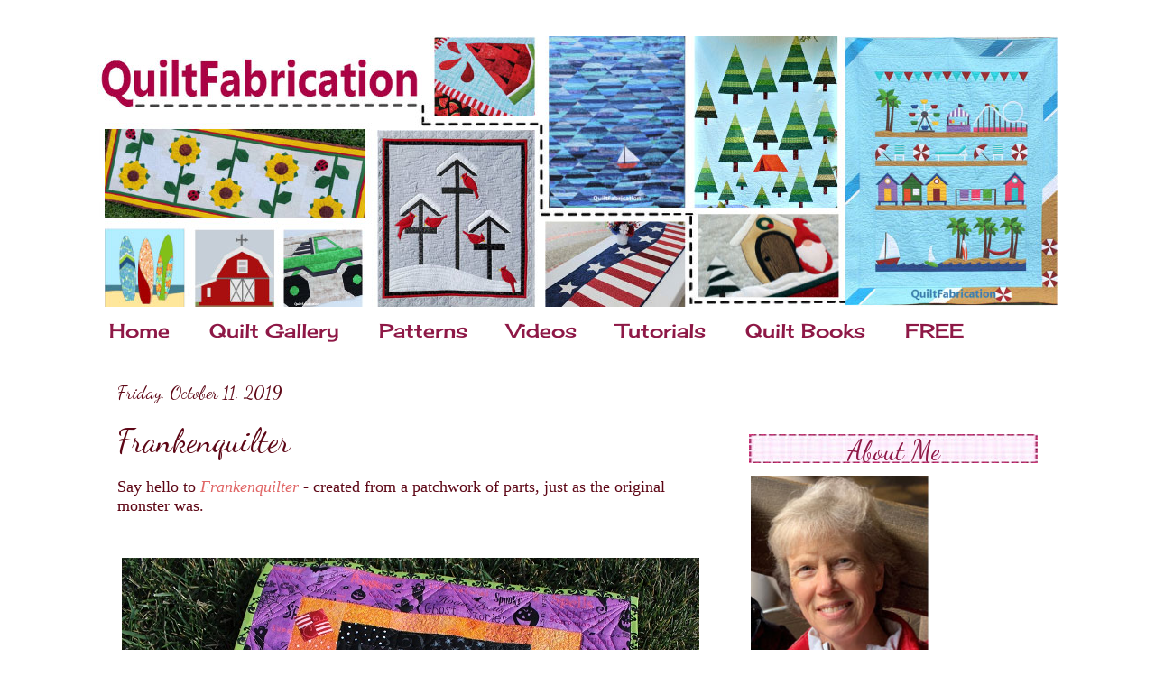

--- FILE ---
content_type: text/html; charset=UTF-8
request_url: https://www.quiltfabrication.com/2019/10/frankenquilter.html?showComment=1571103241345
body_size: 28171
content:
<!DOCTYPE html>
<html class='v2' dir='ltr' xmlns='http://www.w3.org/1999/xhtml' xmlns:b='http://www.google.com/2005/gml/b' xmlns:data='http://www.google.com/2005/gml/data' xmlns:expr='http://www.google.com/2005/gml/expr' xmlns:og='http://ogp.me/ns#'>
<head>
<link href='https://www.blogger.com/static/v1/widgets/335934321-css_bundle_v2.css' rel='stylesheet' type='text/css'/>
<!-- Google tag (gtag.js) -->
<script async='async' src='https://www.googletagmanager.com/gtag/js?id=G-6Y9EVE4LGQ'></script>
<script>
  window.dataLayer = window.dataLayer || [];
  function gtag(){dataLayer.push(arguments);}
  gtag('js', new Date());

  gtag('config', 'G-6Y9EVE4LGQ');
</script>
<link href="//fonts.googleapis.com/css?family=Dancing+Script" rel="stylesheet" type="text/css">
<meta content='width=1100' name='viewport'/>
<meta content='text/html; charset=UTF-8' http-equiv='Content-Type'/>
<meta content='blogger' name='generator'/>
<link href='https://www.quiltfabrication.com/favicon.ico' rel='icon' type='image/x-icon'/>
<link href='https://www.quiltfabrication.com/2019/10/frankenquilter.html' rel='canonical'/>
<link rel="alternate" type="application/atom+xml" title="QuiltFabrication | Patterns and Tutorials - Atom" href="https://www.quiltfabrication.com/feeds/posts/default" />
<link rel="alternate" type="application/rss+xml" title="QuiltFabrication | Patterns and Tutorials - RSS" href="https://www.quiltfabrication.com/feeds/posts/default?alt=rss" />
<link rel="service.post" type="application/atom+xml" title="QuiltFabrication | Patterns and Tutorials - Atom" href="https://www.blogger.com/feeds/1041351291931932869/posts/default" />

<link rel="alternate" type="application/atom+xml" title="QuiltFabrication | Patterns and Tutorials - Atom" href="https://www.quiltfabrication.com/feeds/4208310490448819940/comments/default" />
<!--Can't find substitution for tag [blog.ieCssRetrofitLinks]-->
<link href='https://blogger.googleusercontent.com/img/b/R29vZ2xl/AVvXsEhuL7GhwZGdyeWJeGcTEhAKqbk4uuF5tRcpEwBA4qVWw1cFikaa2GXlu2EUSqvlQy9HE4LOpov9XxDiNiTw8cYnPQaWQ8AHEtrRcQtaTfo32n9Cdo-C-0Vmtx6fv0CLOSdeCHLHGVzVvhM/s1600/Frankenquilter+by+QuiltFabrication.jpg' rel='image_src'/>
<meta content='Frankenquilter mini pattern, a quilted version of Frankenstein for the Witchy Stitchy Blog Hop' name='description'/>
<meta content='https://www.quiltfabrication.com/2019/10/frankenquilter.html' property='og:url'/>
<meta content='Frankenquilter' property='og:title'/>
<meta content='Frankenquilter mini pattern, a quilted version of Frankenstein for the Witchy Stitchy Blog Hop' property='og:description'/>
<meta content='https://blogger.googleusercontent.com/img/b/R29vZ2xl/AVvXsEhuL7GhwZGdyeWJeGcTEhAKqbk4uuF5tRcpEwBA4qVWw1cFikaa2GXlu2EUSqvlQy9HE4LOpov9XxDiNiTw8cYnPQaWQ8AHEtrRcQtaTfo32n9Cdo-C-0Vmtx6fv0CLOSdeCHLHGVzVvhM/w1200-h630-p-k-no-nu/Frankenquilter+by+QuiltFabrication.jpg' property='og:image'/>
<meta content='95977c1de1814e74bd9f97c893c4621b' name='p:domain_verify'/>
<meta content='Featuring contemporary, unique quilts and quilt patterns. Learn how to quilt with FREE quilting tutorials, book reviews, and lots of inspiration.  ' name='description'/>
<meta content='quilt patterns, how to quilt, unique quilts, contemporary quilt patterns, easy quilt patterns, scrap quilts' name='keywords'/>
<title>Frankenquilter</title>
<style type='text/css'>@font-face{font-family:'Cherry Cream Soda';font-style:normal;font-weight:400;font-display:swap;src:url(//fonts.gstatic.com/s/cherrycreamsoda/v21/UMBIrOxBrW6w2FFyi9paG0fdVdRciQd9A98ZD47H.woff2)format('woff2');unicode-range:U+0000-00FF,U+0131,U+0152-0153,U+02BB-02BC,U+02C6,U+02DA,U+02DC,U+0304,U+0308,U+0329,U+2000-206F,U+20AC,U+2122,U+2191,U+2193,U+2212,U+2215,U+FEFF,U+FFFD;}@font-face{font-family:'Dancing Script';font-style:normal;font-weight:400;font-display:swap;src:url(//fonts.gstatic.com/s/dancingscript/v29/If2cXTr6YS-zF4S-kcSWSVi_sxjsohD9F50Ruu7BMSo3Rep8hNX6plRPjLo.woff2)format('woff2');unicode-range:U+0102-0103,U+0110-0111,U+0128-0129,U+0168-0169,U+01A0-01A1,U+01AF-01B0,U+0300-0301,U+0303-0304,U+0308-0309,U+0323,U+0329,U+1EA0-1EF9,U+20AB;}@font-face{font-family:'Dancing Script';font-style:normal;font-weight:400;font-display:swap;src:url(//fonts.gstatic.com/s/dancingscript/v29/If2cXTr6YS-zF4S-kcSWSVi_sxjsohD9F50Ruu7BMSo3ROp8hNX6plRPjLo.woff2)format('woff2');unicode-range:U+0100-02BA,U+02BD-02C5,U+02C7-02CC,U+02CE-02D7,U+02DD-02FF,U+0304,U+0308,U+0329,U+1D00-1DBF,U+1E00-1E9F,U+1EF2-1EFF,U+2020,U+20A0-20AB,U+20AD-20C0,U+2113,U+2C60-2C7F,U+A720-A7FF;}@font-face{font-family:'Dancing Script';font-style:normal;font-weight:400;font-display:swap;src:url(//fonts.gstatic.com/s/dancingscript/v29/If2cXTr6YS-zF4S-kcSWSVi_sxjsohD9F50Ruu7BMSo3Sup8hNX6plRP.woff2)format('woff2');unicode-range:U+0000-00FF,U+0131,U+0152-0153,U+02BB-02BC,U+02C6,U+02DA,U+02DC,U+0304,U+0308,U+0329,U+2000-206F,U+20AC,U+2122,U+2191,U+2193,U+2212,U+2215,U+FEFF,U+FFFD;}</style>
<style id='page-skin-1' type='text/css'><!--
/*
-----------------------------------------------
Blogger Template Style
Name:     Simple
Designer: Blogger
URL:      www.blogger.com
----------------------------------------------- */
/* Variable definitions
====================
<Variable name="keycolor" description="Main Color" type="color" default="#66bbdd"/>
<Group description="Page Text" selector="body">
<Variable name="body.font" description="Font" type="font"
default="normal normal 12px Arial, Tahoma, Helvetica, FreeSans, sans-serif"/>
<Variable name="body.text.color" description="Text Color" type="color" default="#222222"/>
</Group>
<Group description="Backgrounds" selector=".body-fauxcolumns-outer">
<Variable name="body.background.color" description="Outer Background" type="color" default="#66bbdd"/>
<Variable name="content.background.color" description="Main Background" type="color" default="#ffffff"/>
<Variable name="header.background.color" description="Header Background" type="color" default="transparent"/>
</Group>
<Group description="Links" selector=".main-outer">
<Variable name="link.color" description="Link Color" type="color" default="#d4638c"/>
<Variable name="link.visited.color" description="Visited Color" type="color" default="#888888"/>
<Variable name="link.hover.color" description="Hover Color" type="color" default="#33aaff"/>
</Group>
<Group description="Blog Title" selector=".header h1">
<Variable name="header.font" description="Font" type="font"
default="normal normal 60px Arial, Tahoma, Helvetica, FreeSans, sans-serif"/>
<Variable name="header.text.color" description="Title Color" type="color" default="#3399bb" />
</Group>
<Group description="Blog Description" selector=".header .description">
<Variable name="description.text.color" description="Description Color" type="color"
default="#777777" />
</Group>
<Group description="Tabs Text" selector=".tabs-inner .widget li a">
<Variable name="tabs.font" description="Font" type="font"
default="normal normal 14px Arial, Tahoma, Helvetica, FreeSans, sans-serif"/>
<Variable name="tabs.text.color" description="Text Color" type="color" default="#999999"/>
<Variable name="tabs.selected.text.color" description="Selected Color" type="color" default="#000000"/>
</Group>
<Group description="Tabs Background" selector=".tabs-outer .PageList">
<Variable name="tabs.background.color" description="Background Color" type="color" default="#f5f5f5"/>
<Variable name="tabs.selected.background.color" description="Selected Color" type="color" default="#eeeeee"/>
</Group>
<Group description="Post Title" selector="h3.post-title, .comments h4">
<Variable name="post.title.font" description="Font" type="font"
default="normal normal 22px Arial, Tahoma, Helvetica, FreeSans, sans-serif"/>
</Group>
<Group description="Date Header" selector=".date-header">
<Variable name="date.header.color" description="Text Color" type="color"
default="#5d0615"/>
<Variable name="date.header.background.color" description="Background Color" type="color"
default="transparent"/>
<Variable name="date.header.font" description="Text Font" type="font"
default="normal bold 11px Arial, Tahoma, Helvetica, FreeSans, sans-serif"/>
<Variable name="date.header.padding" description="Date Header Padding" type="string" default="inherit"/>
<Variable name="date.header.letterspacing" description="Date Header Letter Spacing" type="string" default="inherit"/>
<Variable name="date.header.margin" description="Date Header Margin" type="string" default="inherit"/>
</Group>
<Group description="Post Footer" selector=".post-footer">
<Variable name="post.footer.text.color" description="Text Color" type="color" default="#666666"/>
<Variable name="post.footer.background.color" description="Background Color" type="color"
default="#f9f9f9"/>
<Variable name="post.footer.border.color" description="Shadow Color" type="color" default="#eeeeee"/>
</Group>
<Group description="Gadgets" selector="h2">
<Variable name="widget.title.font" description="Title Font" type="font"
default="normal bold 11px Arial, Tahoma, Helvetica, FreeSans, sans-serif"/>
<Variable name="widget.title.text.color" description="Title Color" type="color" default="#000000"/>
<Variable name="widget.alternate.text.color" description="Alternate Color" type="color" default="#999999"/>
</Group>
<Group description="Images" selector=".main-inner">
<Variable name="image.background.color" description="Background Color" type="color" default="#ffffff"/>
<Variable name="image.border.color" description="Border Color" type="color" default="#eeeeee"/>
<Variable name="image.text.color" description="Caption Text Color" type="color" default="#5d0615"/>
</Group>
<Group description="Accents" selector=".content-inner">
<Variable name="body.rule.color" description="Separator Line Color" type="color" default="#eeeeee"/>
<Variable name="tabs.border.color" description="Tabs Border Color" type="color" default="transparent"/>
</Group>
<Variable name="body.background" description="Body Background" type="background"
color="transparent" default="$(color) none repeat scroll top left"/>
<Variable name="body.background.override" description="Body Background Override" type="string" default=""/>
<Variable name="body.background.gradient.cap" description="Body Gradient Cap" type="url"
default="url(https://resources.blogblog.com/blogblog/data/1kt/simple/gradients_light.png)"/>
<Variable name="body.background.gradient.tile" description="Body Gradient Tile" type="url"
default="url(https://resources.blogblog.com/blogblog/data/1kt/simple/body_gradient_tile_light.png)"/>
<Variable name="content.background.color.selector" description="Content Background Color Selector" type="string" default=".content-inner"/>
<Variable name="content.padding" description="Content Padding" type="length" default="10px" min="0" max="100px"/>
<Variable name="content.padding.horizontal" description="Content Horizontal Padding" type="length" default="10px" min="0" max="100px"/>
<Variable name="content.shadow.spread" description="Content Shadow Spread" type="length" default="40px" min="0" max="100px"/>
<Variable name="content.shadow.spread.webkit" description="Content Shadow Spread (WebKit)" type="length" default="5px" min="0" max="100px"/>
<Variable name="content.shadow.spread.ie" description="Content Shadow Spread (IE)" type="length" default="10px" min="0" max="100px"/>
<Variable name="main.border.width" description="Main Border Width" type="length" default="0" min="0" max="10px"/>
<Variable name="header.background.gradient" description="Header Gradient" type="url" default="none"/>
<Variable name="header.shadow.offset.left" description="Header Shadow Offset Left" type="length" default="-1px" min="-50px" max="50px"/>
<Variable name="header.shadow.offset.top" description="Header Shadow Offset Top" type="length" default="-1px" min="-50px" max="50px"/>
<Variable name="header.shadow.spread" description="Header Shadow Spread" type="length" default="1px" min="0" max="100px"/>
<Variable name="header.padding" description="Header Padding" type="length" default="30px" min="0" max="100px"/>
<Variable name="header.border.size" description="Header Border Size" type="length" default="1px" min="0" max="10px"/>
<Variable name="header.bottom.border.size" description="Header Bottom Border Size" type="length" default="0" min="0" max="10px"/>
<Variable name="header.border.horizontalsize" description="Header Horizontal Border Size" type="length" default="0" min="0" max="10px"/>
<Variable name="description.text.size" description="Description Text Size" type="string" default="140%"/>
<Variable name="tabs.margin.top" description="Tabs Margin Top" type="length" default="0" min="0" max="100px"/>
<Variable name="tabs.margin.side" description="Tabs Side Margin" type="length" default="30px" min="0" max="100px"/>
<Variable name="tabs.background.gradient" description="Tabs Background Gradient" type="url"
default="url(https://resources.blogblog.com/blogblog/data/1kt/simple/gradients_light.png)"/>
<Variable name="tabs.border.width" description="Tabs Border Width" type="length" default="1px" min="0" max="10px"/>
<Variable name="tabs.bevel.border.width" description="Tabs Bevel Border Width" type="length" default="1px" min="0" max="10px"/>
<Variable name="post.margin.bottom" description="Post Bottom Margin" type="length" default="25px" min="0" max="100px"/>
<Variable name="image.border.small.size" description="Image Border Small Size" type="length" default="2px" min="0" max="10px"/>
<Variable name="image.border.large.size" description="Image Border Large Size" type="length" default="5px" min="0" max="10px"/>
<Variable name="page.width.selector" description="Page Width Selector" type="string" default=".region-inner"/>
<Variable name="page.width" description="Page Width" type="string" default="auto"/>
<Variable name="main.section.margin" description="Main Section Margin" type="length" default="15px" min="0" max="100px"/>
<Variable name="main.padding" description="Main Padding" type="length" default="15px" min="0" max="100px"/>
<Variable name="main.padding.top" description="Main Padding Top" type="length" default="30px" min="0" max="100px"/>
<Variable name="main.padding.bottom" description="Main Padding Bottom" type="length" default="30px" min="0" max="100px"/>
<Variable name="paging.background"
color="transparent"
description="Background of blog paging area" type="background"
default="transparent none no-repeat scroll top center"/>
<Variable name="footer.bevel" description="Bevel border length of footer" type="length" default="0" min="0" max="10px"/>
<Variable name="mobile.background.overlay" description="Mobile Background Overlay" type="string"
default="transparent none repeat scroll top left"/>
<Variable name="mobile.background.size" description="Mobile Background Size" type="string" default="auto"/>
<Variable name="mobile.button.color" description="Mobile Button Color" type="color" default="#ffffff" />
<Variable name="startSide" description="Side where text starts in blog language" type="automatic" default="left"/>
<Variable name="endSide" description="Side where text ends in blog language" type="automatic" default="right"/>
*/
/* Content
----------------------------------------------- */
body {
font: normal normal 14px Verdana, Geneva, sans-serif;
color: #5d0615;
background: transparent none repeat scroll top left;
padding: 0 40px 40px 40px;
}
html body .region-inner {
min-width: 0;
max-width: 100%;
width: auto;
}
h2 {
font-size: 22px;
}
a:link {
text-decoration:none;
color: #c54b7b;
}
a:visited {
text-decoration:none;
color: #c54b7b;
}
a:hover {
text-decoration:underline;
color: #b4285e;
}
.body-fauxcolumn-outer .fauxcolumn-inner {
background: transparent url(//www.blogblog.com/1kt/simple/body_gradient_tile_light.png) repeat scroll top left;
_background-image: none;
}
.body-fauxcolumn-outer .cap-top {
position: absolute;
z-index: 1;
height: 400px;
width: 100%;
}
.body-fauxcolumn-outer .cap-top .cap-left {
width: 100%;
background: transparent url(//www.blogblog.com/1kt/simple/gradients_light.png) repeat-x scroll top left;
_background-image: none;
}
.content-outer {
-moz-box-shadow: 0 0 40px rgba(0, 0, 0, .15);
-webkit-box-shadow: 0 0 5px rgba(0, 0, 0, .15);
-goog-ms-box-shadow: 0 0 10px #333333;
box-shadow: 0 0 40px rgba(0, 0, 0, .15);
margin-bottom: 1px;
}
.content-inner {
padding: 10px 10px;
}
.content-inner {
background-color: transparent;
}
/* Header
----------------------------------------------- */
.header-outer {
background: transparent url(//www.blogblog.com/1kt/simple/gradients_light.png) repeat-x scroll 0 -400px;
_background-image: none;
}
.Header h1 {
font: normal normal 10px 'Times New Roman', Times, FreeSerif, serif;
color: #ffffff;
text-shadow: 1px 2px 3px rgba(0, 0, 0, .2);
}
.Header h1 a {
color: #ffffff;
}
.Header .description {
font-size: 140%;
color: #ffffff;
}
.header-inner .Header .titlewrapper {
padding: 22px 30px;
}
.header-inner .Header .descriptionwrapper {
padding: 0 30px;
}
/* Tabs
----------------------------------------------- */
.tabs-inner .section:first-child {
border-top: 0 solid transparent;
}
.tabs-inner .section:first-child ul {
margin-top: -0;
border-top: 0 solid transparent;
border-left: 0 solid transparent;
border-right: 0 solid transparent;
}
.tabs-inner .widget ul {
background: #ffffff url(//www.blogblog.com/1kt/simple/gradients_light.png) repeat-x scroll 0 -800px;
_background-image: none;
border-bottom: 1px solid transparent;
margin-top: 0;
margin-left: -30px;
margin-right: -30px;
}
.tabs-inner .widget li a {
display: inline-block;
padding: .6em 1em;
font: normal normal 21px Cherry Cream Soda;
color: #8e1846;
border-left: 1px solid transparent;
border-right: 1px solid transparent;
}
.tabs-inner .widget li:first-child a {
border-left: none;
}
.tabs-inner .widget li.selected a, .tabs-inner .widget li a:hover {
color: #666666;
background-color: #d89eb4;
text-decoration: none;
}
/* Columns
----------------------------------------------- */
.main-outer {
border-top: 0 solid transparent;
}
.fauxcolumn-left-outer .fauxcolumn-inner {
border-right: 1px solid transparent;
}
.fauxcolumn-right-outer .fauxcolumn-inner {
border-left: 1px solid transparent;
}
/* Headings
----------------------------------------------- */
div.widget > h2,
div.widget h2.title {
margin: 0 0 1em 0;
font: normal normal 30px Dancing Script;
color: #8e1846;
}
/* Widgets
----------------------------------------------- */
.widget .zippy {
color: #8e1846;
text-shadow: 2px 2px 1px rgba(0, 0, 0, .1);
}
.widget .popular-posts ul {
list-style: none;
}
/* Posts
----------------------------------------------- */
h2.date-header {
font: normal normal 20px Dancing Script;
}
.date-header span {
background-color: transparent;
color: #5d0615;
padding: inherit;
letter-spacing: inherit;
margin: inherit;
}
.main-inner {
padding-top: 30px;
padding-bottom: 30px;
}
.main-inner .column-center-inner {
padding: 0 15px;
}
.main-inner .column-center-inner .section {
margin: 0 15px;
}
.post {
margin: 0 0 25px 0;
}
h3.post-title, .comments h4 {
font: normal normal 36px Dancing Script;
margin: .75em 0 0;
}
.post-body {
font-size: 110%;
line-height: 1.4;
position: relative;
}
.post-body img, .post-body .tr-caption-container, .Profile img, .Image img,
.BlogList .item-thumbnail img {
padding: 2px;
background: transparent;
border: 1px solid transparent;
-moz-box-shadow: 1px 1px 5px rgba(0, 0, 0, .1);
-webkit-box-shadow: 1px 1px 5px rgba(0, 0, 0, .1);
box-shadow: 1px 1px 5px rgba(0, 0, 0, .1);
}
.post-body img, .post-body .tr-caption-container {
padding: 5px;
}
.post-body .tr-caption-container {
color: #5d0615;
}
.post-body .tr-caption-container img {
padding: 0;
background: transparent;
border: none;
-moz-box-shadow: 0 0 0 rgba(0, 0, 0, .1);
-webkit-box-shadow: 0 0 0 rgba(0, 0, 0, .1);
box-shadow: 0 0 0 rgba(0, 0, 0, .1);
}
.post-header {
margin: 0 0 1.5em;
line-height: 1.6;
font-size: 90%;
}
.post-footer {
margin: 20px -2px 0;
padding: 5px 10px;
color: #5d0615;
background-color: transparent;
border-bottom: 1px solid transparent;
line-height: 1.6;
font-size: 90%;
}
#comments .comment-author {
padding-top: 1.5em;
border-top: 1px solid transparent;
background-position: 0 1.5em;
}
#comments .comment-author:first-child {
padding-top: 0;
border-top: none;
}
.avatar-image-container {
margin: .2em 0 0;
}
#comments .avatar-image-container img {
border: 1px solid transparent;
}
/* Comments
----------------------------------------------- */
.comments .comments-content .icon.blog-author {
background-repeat: no-repeat;
background-image: url([data-uri]);
}
.comments .comments-content .loadmore a {
border-top: 1px solid #8e1846;
border-bottom: 1px solid #8e1846;
}
.comments .comment-thread.inline-thread {
background-color: transparent;
}
.comments .continue {
border-top: 2px solid #8e1846;
}
/* Accents
---------------------------------------------- */
.section-columns td.columns-cell {
border-left: 1px solid transparent;
}
.blog-pager {
background: transparent none no-repeat scroll top center;
}
.blog-pager-older-link, .home-link,
.blog-pager-newer-link {
background-color: transparent;
padding: 5px;
}
.footer-outer {
border-top: 0 dashed #bbbbbb;
}
/* Mobile
----------------------------------------------- */
body.mobile  {
background-size: auto;
}
.mobile .body-fauxcolumn-outer {
background: transparent none repeat scroll top left;
}
.mobile .body-fauxcolumn-outer .cap-top {
background-size: 100% auto;
}
.mobile .content-outer {
-webkit-box-shadow: 0 0 3px rgba(0, 0, 0, .15);
box-shadow: 0 0 3px rgba(0, 0, 0, .15);
}
.mobile .tabs-inner .widget ul {
margin-left: 0;
margin-right: 0;
}
.mobile .post {
margin: 0;
}
.mobile .main-inner .column-center-inner .section {
margin: 0;
}
.mobile .date-header span {
padding: 0.1em 10px;
margin: 0 -10px;
}
.mobile h3.post-title {
margin: 0;
}
.mobile .blog-pager {
background: transparent none no-repeat scroll top center;
}
.mobile .footer-outer {
border-top: none;
}
.mobile .main-inner, .mobile .footer-inner {
background-color: transparent;
}
.mobile-index-contents {
color: #5d0615;
}
.mobile-link-button {
background-color: #c54b7b;
}
.mobile-link-button a:link, .mobile-link-button a:visited {
color: #ffffff;
}
.mobile .tabs-inner .section:first-child {
border-top: none;
}
.mobile .tabs-inner .PageList .widget-content {
background-color: #d89eb4;
color: #666666;
border-top: 1px solid transparent;
border-bottom: 1px solid transparent;
}
.mobile .tabs-inner .PageList .widget-content .pagelist-arrow {
border-left: 1px solid transparent;
}
#sidebar-left-1 h2 {
margin: 60px 0px 6px!important;
}
#sidebar-right-1 h2 {
margin: 58px 0px 6px!important;
}
.sidebar h2 {
background-image:url(https://blogger.googleusercontent.com/img/b/R29vZ2xl/AVvXsEj-LMr7bK53KUGBo-fmWVbEV1TXd4o4R1zd1lSmCJNEERb576lCsqTpziWM7Dauc1WW1cHmTC2hODhVJkyTwZUf-mcC9XpowoiCzg6jpIb-loBgHVFozz0Df1oEVi_7XYOiTepF9ecICw/s1600/bar+with+checkerboard+30%2525+and+narrower+40px.jpg);
background-position: top center;  /*centering the bg behind the text*/
background-repeat: no-repeat; /*this is a non-repeating image, we only want it displayed once*/
height: 38px; /* the height in pixels of your background image */
color:#5d0615;
font-size: 30px;  /* This is your font size */
text-align: center;  /* Centers the title*/
padding-top:  5px
}
.sidebar .widget {
margin-bottom: -20px !important;
}
.content-outer { -webkit-box-shadow:none; box-shadow:none; }
.post-body img, .post-body .tr-caption-container, .ss, .Profile img, .Image img,
.BlogList .item-thumbnail img {
padding: none;
border: none;
background: none;
-moz-box-shadow: 0px 0px 0px transparent;
-webkit-box-shadow: 0px 0px 0px transparent;
box-shadow: 0px 0px 0px transparent;
}
/*----- MBT Drop Down Menu ----*/
#mbtnavbar {
background: #FFFFF;
width: 1020px;
color: #5D0617;
margin: 0px;
padding: 0;
position: relative;
border-top:0px solid #960100;
height:45px;
}
#mbtnav {
margin: 0;
padding: 0;
}
#mbtnav ul {
float: left;
list-style: none;
margin: 0;
padding: 0;
}
#mbtnav li {
list-style: none;
margin: 0;
padding: 0;
height:45px;
}
#mbtnav li a, #mbtnav li a:link, #mbtnav li a:visited {
color: #5D0617;
display: block;
font:normal 22px 'Crushed', "Times New Roman", Helvetica, sans-serif;    margin: 0;
padding: 9px 12px 10px 12px;
text-decoration: none;
}
#mbtnav li a:hover, #mbtnav li a:active {
background: #CCCCC;
color: #5D0617;
display: block;
text-decoration: none;
margin: 0;
padding: 9px 12px 10px 12px;
}
#mbtnav li {
float: left;
padding: 0;
}
#mbtnav li ul {
z-index: 9999;
position: absolute;
left: -999em;
height: auto;
width: 160px;
margin: 0;
padding: 0;
}
#mbtnav li ul a {
width: 140px;
}
#mbtnav li ul ul {
margin: -25px 0 0 161px;
}
#mbtnav li:hover ul ul, #mbtnav li:hover ul ul ul, #mbtnav li.sfhover ul ul, #mbtnav li.sfhover ul ul ul {
left: -999em;
}
#mbtnav li:hover ul, #mbtnav li li:hover ul, #mbtnav li li li:hover ul, #mbtnav li.sfhover ul, #mbtnav li li.sfhover ul, #mbtnav li li li.sfhover ul {
left: auto;
}
#mbtnav li:hover, #mbtnav li.sfhover {
position: static;
}
#mbtnav li li a, #mbtnav li li a:link, #mbtnav li li a:visited {
background: #fffff;
width: 120px;
color: #5D0617;
display: block;
font:normal 22px 'Crushed', "Times New Roman", Helvetica, sans-serif;
margin: 0;
padding: 9px 12px 10px 12px;
text-decoration: none;
z-index:9999;
border-bottom:1px dotted #333;
}
#mbtnav li li a:hover, #mbtnavli li a:active {
background: #ccccc;
color: #5D0617;
display: block;     margin: 0;
padding: 9px 12px 10px 12px;
text-decoration: none;
}
.post-title, .post h1{
line-height: 40px;
color:##5d0615;
font: normal 36px Dancing Script;
text-transform: margin-top: 40px; padding-top:20px
}
.post h1 a, .post h1 a:visited, .post h1 strong {
display: block;
text-decoration: none;
color: ##5d0615;
font-weight: normal
}
.post h1 strong, .post h1 a:hover {
text-decoration:underline;
color: #f2a3b9;
}
/* START SIMPLE RESPONSIVE GALLERY */
.gallery {
padding: 0 5px;
float: left;
width: 24.9999%;
}
div.gallery img {
width: 100%;
height: auto;
}
div.gallery img:hover {
opacity: 0.7;
}
div.desc {
padding: 10px;
text-align: center;
}
* {
box-sizing: border-box;
}
@media only screen and (max-width: 700px){
.gallery {
width: 49.99999%;
margin: 6px 0;
}
}
@media only screen and (max-width: 500px){
.gallery {
width: 100%;
}
}
.image-gallery:after {
content: "";
display: table;
clear: both;
}
/* END SIMPLE RESPONSIVE GALLERY */.sidebar h2 {
background-image:url(https://blogger.googleusercontent.com/img/b/R29vZ2xl/AVvXsEhbxDr7QccIg_H_yCVWs322Dh_TaviuUoXyTkR_fVyFVPZ7RBcCfTSWX5HJbpIQoLx7x27p4HQ8_cFUMKmTOGzdHu3xW43D5dc6SttgZqJCKhPVabVXpCO_pJ9ecoQpeIjgHegdOEr6Czc/s320/bar+with+checkerboard+30%2525+and+380x38px.jpg);
background-position: top left;  /*centering the bg behind the text*/
background-repeat: no-repeat; /*this is a non-repeating image, we only want it displayed once*/
height: 38px; /* the height in pixels of your background image */
color:#5d0615;
font-size: 30px;  /* This is your font size */
text-align: center;  /* Centers the title*/
padding-top:  0px
}
--></style>
<style id='template-skin-1' type='text/css'><!--
body {
min-width: 1100px;
}
.content-outer, .content-fauxcolumn-outer, .region-inner {
min-width: 1100px;
max-width: 1100px;
_width: 1100px;
}
.main-inner .columns {
padding-left: 0px;
padding-right: 380px;
}
.main-inner .fauxcolumn-center-outer {
left: 0px;
right: 380px;
/* IE6 does not respect left and right together */
_width: expression(this.parentNode.offsetWidth -
parseInt("0px") -
parseInt("380px") + 'px');
}
.main-inner .fauxcolumn-left-outer {
width: 0px;
}
.main-inner .fauxcolumn-right-outer {
width: 380px;
}
.main-inner .column-left-outer {
width: 0px;
right: 100%;
margin-left: -0px;
}
.main-inner .column-right-outer {
width: 380px;
margin-right: -380px;
}
#layout {
min-width: 0;
}
#layout .content-outer {
min-width: 0;
width: 800px;
}
#layout .region-inner {
min-width: 0;
width: auto;
}
--></style>
<script type='text/javascript'>
        (function(i,s,o,g,r,a,m){i['GoogleAnalyticsObject']=r;i[r]=i[r]||function(){
        (i[r].q=i[r].q||[]).push(arguments)},i[r].l=1*new Date();a=s.createElement(o),
        m=s.getElementsByTagName(o)[0];a.async=1;a.src=g;m.parentNode.insertBefore(a,m)
        })(window,document,'script','https://www.google-analytics.com/analytics.js','ga');
        ga('create', 'UA-87875400-1', 'auto', 'blogger');
        ga('blogger.send', 'pageview');
      </script>
<!-- Open Graph Meta Tags BEGIN -->
<meta content='Frankenquilter' property='og:title'/>
<meta content='https://blogger.googleusercontent.com/img/b/R29vZ2xl/AVvXsEhuL7GhwZGdyeWJeGcTEhAKqbk4uuF5tRcpEwBA4qVWw1cFikaa2GXlu2EUSqvlQy9HE4LOpov9XxDiNiTw8cYnPQaWQ8AHEtrRcQtaTfo32n9Cdo-C-0Vmtx6fv0CLOSdeCHLHGVzVvhM/s72-c/Frankenquilter+by+QuiltFabrication.jpg' property='og:image'/>
<meta content='QuiltFabrication | Patterns and Tutorials' property='og:title'/>
<meta content='https://www.quiltfabrication.com/2019/10/frankenquilter.html' property='og:url'/>
<meta content='Frankenquilter mini pattern, a quilted version of Frankenstein for the Witchy Stitchy Blog Hop' property='og:description'/>
<!-- Open Graph Meta Tags END -->
<link href='https://www.blogger.com/dyn-css/authorization.css?targetBlogID=1041351291931932869&amp;zx=cd86f2d7-46f1-4be4-a37f-c5e01ccf40da' media='none' onload='if(media!=&#39;all&#39;)media=&#39;all&#39;' rel='stylesheet'/><noscript><link href='https://www.blogger.com/dyn-css/authorization.css?targetBlogID=1041351291931932869&amp;zx=cd86f2d7-46f1-4be4-a37f-c5e01ccf40da' rel='stylesheet'/></noscript>
<meta name='google-adsense-platform-account' content='ca-host-pub-1556223355139109'/>
<meta name='google-adsense-platform-domain' content='blogspot.com'/>

<!-- data-ad-client=ca-pub-4197859718650198 -->

</head>
<body class='loading'>
<div class='navbar no-items section' id='navbar'>
</div>
<div class='body-fauxcolumns'>
<div class='fauxcolumn-outer body-fauxcolumn-outer'>
<div class='cap-top'>
<div class='cap-left'></div>
<div class='cap-right'></div>
</div>
<div class='fauxborder-left'>
<div class='fauxborder-right'></div>
<div class='fauxcolumn-inner'>
</div>
</div>
<div class='cap-bottom'>
<div class='cap-left'></div>
<div class='cap-right'></div>
</div>
</div>
</div>
<div class='content'>
<div class='content-fauxcolumns'>
<div class='fauxcolumn-outer content-fauxcolumn-outer'>
<div class='cap-top'>
<div class='cap-left'></div>
<div class='cap-right'></div>
</div>
<div class='fauxborder-left'>
<div class='fauxborder-right'></div>
<div class='fauxcolumn-inner'>
</div>
</div>
<div class='cap-bottom'>
<div class='cap-left'></div>
<div class='cap-right'></div>
</div>
</div>
</div>
<div class='content-outer'>
<div class='content-cap-top cap-top'>
<div class='cap-left'></div>
<div class='cap-right'></div>
</div>
<div class='fauxborder-left content-fauxborder-left'>
<div class='fauxborder-right content-fauxborder-right'></div>
<div class='content-inner'>
<header>
<div class='header-outer'>
<div class='header-cap-top cap-top'>
<div class='cap-left'></div>
<div class='cap-right'></div>
</div>
<div class='fauxborder-left header-fauxborder-left'>
<div class='fauxborder-right header-fauxborder-right'></div>
<div class='region-inner header-inner'>
<div class='header section' id='header'><div class='widget Header' data-version='1' id='Header1'>
<div id='header-inner'>
<a href='https://www.quiltfabrication.com/' style='display: block'>
<img alt='QuiltFabrication | Patterns and Tutorials' height='300px; ' id='Header1_headerimg' src='https://blogger.googleusercontent.com/img/a/AVvXsEhW503lecQDSYsjPbc7LWg9P8UB-UGtsG2UhGzT2-svQvrrGXa0rwY71wLxdcL2r5weha7ctAbqfDtZddzMwQpMpDmfa47XdLqz47WDizqTe8P42AYf0wr2M_tWvC7240p5vvKoksu75jNwzwPEb3C_W5ch5xHaVFP2ZU2HeXhx6yIPzUEPVglneU4=s1100' style='display: block' width='1100px; '/>
</a>
</div>
</div></div>
</div>
</div>
<div class='header-cap-bottom cap-bottom'>
<div class='cap-left'></div>
<div class='cap-right'></div>
</div>
</div>
</header>
<div class='tabs-outer'>
<div class='tabs-cap-top cap-top'>
<div class='cap-left'></div>
<div class='cap-right'></div>
</div>
<div class='fauxborder-left tabs-fauxborder-left'>
<div class='fauxborder-right tabs-fauxborder-right'></div>
<div class='region-inner tabs-inner'>
<div class='tabs section' id='crosscol'><div class='widget PageList' data-version='1' id='PageList2'>
<h2>Pages</h2>
<div class='widget-content'>
<ul>
<li>
<a href='https://www.quiltfabrication.com/'>Home</a>
</li>
<li>
<a href='https://www.quiltfabrication.com/p/older-quilts.html'>Quilt Gallery</a>
</li>
<li>
<a href='https://www.quiltfabrication.com/p/patterns.html'>Patterns</a>
</li>
<li>
<a href='https://www.quiltfabrication.com/p/videos.html'>Videos</a>
</li>
<li>
<a href='https://www.quiltfabrication.com/p/tutorials.html'>Tutorials</a>
</li>
<li>
<a href='https://www.quiltfabrication.com/p/prior-quilt-books.html'>Quilt Books</a>
</li>
<li>
<a href='https://www.quiltfabrication.com/p/free-patterns_10.html'>FREE</a>
</li>
</ul>
<div class='clear'></div>
</div>
</div></div>
<div class='tabs no-items section' id='crosscol-overflow'></div>
</div>
</div>
<div class='tabs-cap-bottom cap-bottom'>
<div class='cap-left'></div>
<div class='cap-right'></div>
</div>
</div>
<div class='main-outer'>
<div class='main-cap-top cap-top'>
<div class='cap-left'></div>
<div class='cap-right'></div>
</div>
<div class='fauxborder-left main-fauxborder-left'>
<div class='fauxborder-right main-fauxborder-right'></div>
<div class='region-inner main-inner'>
<div class='columns fauxcolumns'>
<div class='fauxcolumn-outer fauxcolumn-center-outer'>
<div class='cap-top'>
<div class='cap-left'></div>
<div class='cap-right'></div>
</div>
<div class='fauxborder-left'>
<div class='fauxborder-right'></div>
<div class='fauxcolumn-inner'>
</div>
</div>
<div class='cap-bottom'>
<div class='cap-left'></div>
<div class='cap-right'></div>
</div>
</div>
<div class='fauxcolumn-outer fauxcolumn-left-outer'>
<div class='cap-top'>
<div class='cap-left'></div>
<div class='cap-right'></div>
</div>
<div class='fauxborder-left'>
<div class='fauxborder-right'></div>
<div class='fauxcolumn-inner'>
</div>
</div>
<div class='cap-bottom'>
<div class='cap-left'></div>
<div class='cap-right'></div>
</div>
</div>
<div class='fauxcolumn-outer fauxcolumn-right-outer'>
<div class='cap-top'>
<div class='cap-left'></div>
<div class='cap-right'></div>
</div>
<div class='fauxborder-left'>
<div class='fauxborder-right'></div>
<div class='fauxcolumn-inner'>
</div>
</div>
<div class='cap-bottom'>
<div class='cap-left'></div>
<div class='cap-right'></div>
</div>
</div>
<!-- corrects IE6 width calculation -->
<div class='columns-inner'>
<div class='column-center-outer'>
<div class='column-center-inner'>
<div class='main section' id='main'><div class='widget Blog' data-version='1' id='Blog1'>
<div class='blog-posts hfeed'>

          <div class="date-outer">
        
<h2 class='date-header'><span>Friday, October 11, 2019</span></h2>

          <div class="date-posts">
        
<div class='post-outer'>
<div class='post hentry' itemprop='blogPost' itemscope='itemscope' itemtype='http://schema.org/BlogPosting'>
<meta content='https://blogger.googleusercontent.com/img/b/R29vZ2xl/AVvXsEhuL7GhwZGdyeWJeGcTEhAKqbk4uuF5tRcpEwBA4qVWw1cFikaa2GXlu2EUSqvlQy9HE4LOpov9XxDiNiTw8cYnPQaWQ8AHEtrRcQtaTfo32n9Cdo-C-0Vmtx6fv0CLOSdeCHLHGVzVvhM/s1600/Frankenquilter+by+QuiltFabrication.jpg' itemprop='image_url'/>
<meta content='1041351291931932869' itemprop='blogId'/>
<meta content='4208310490448819940' itemprop='postId'/>
<a name='4208310490448819940'></a>
<h1 class='post-title entry-title' itemprop='name'>
Frankenquilter
</h1>
<div class='post-header'>
<div class='post-header-line-1'></div>
</div>
<div class='post-body entry-content' id='post-body-4208310490448819940' itemprop='articleBody'>
<div class="MsoNormal" style="line-height: normal; margin-bottom: .0001pt; margin-bottom: 0in;">
<span style="font-family: &quot;georgia&quot; , &quot;times new roman&quot; , serif; font-size: large;">Say hello to <i><a href="https://etsy.me/35qKWlM" rel="nofollow" target="_blank"><span style="color: #e06666;">Frankenquilter</span></a></i> - created from a patchwork of parts, just as the original monster was.</span></div>
<div class="MsoNormal" style="line-height: normal; margin-bottom: .0001pt; margin-bottom: 0in;">
<span style="font-family: &quot;georgia&quot; , &quot;times new roman&quot; , serif; font-size: large;"><br /></span></div>
<div class="separator" style="clear: both; text-align: center;">
</div>
<br />
<div class="separator" style="clear: both; text-align: center;">
<a href="https://blogger.googleusercontent.com/img/b/R29vZ2xl/AVvXsEhuL7GhwZGdyeWJeGcTEhAKqbk4uuF5tRcpEwBA4qVWw1cFikaa2GXlu2EUSqvlQy9HE4LOpov9XxDiNiTw8cYnPQaWQ8AHEtrRcQtaTfo32n9Cdo-C-0Vmtx6fv0CLOSdeCHLHGVzVvhM/s1600/Frankenquilter+by+QuiltFabrication.jpg" imageanchor="1" style="clear: left; float: left; margin-bottom: 1em; margin-right: 1em;"><img alt="Frankenquilter by QuiltFabrication" border="0" data-original-height="483" data-original-width="640" src="https://blogger.googleusercontent.com/img/b/R29vZ2xl/AVvXsEhuL7GhwZGdyeWJeGcTEhAKqbk4uuF5tRcpEwBA4qVWw1cFikaa2GXlu2EUSqvlQy9HE4LOpov9XxDiNiTw8cYnPQaWQ8AHEtrRcQtaTfo32n9Cdo-C-0Vmtx6fv0CLOSdeCHLHGVzVvhM/s1600/Frankenquilter+by+QuiltFabrication.jpg" title="Frankenquilter by QuiltFabrication" /></a></div>
<div class="MsoNormal" style="line-height: normal; margin-bottom: .0001pt; margin-bottom: 0in;">
<span style="font-family: &quot;georgia&quot; , &quot;times new roman&quot; , serif; font-size: large;"><br /></span></div>
<div class="MsoNormal" style="line-height: normal; margin-bottom: .0001pt; margin-bottom: 0in;">
<span style="font-family: &quot;georgia&quot; , &quot;times new roman&quot; , serif; font-size: large;">He's the perfect monster to help any quilter celebrate Halloween!&nbsp;</span></div>
<div class="MsoNormal" style="line-height: normal; margin-bottom: .0001pt; margin-bottom: 0in;">
<span style="font-family: &quot;arial&quot; , sans-serif; font-size: 12pt;"><br /></span></div>
<div class="MsoNormal" style="line-height: normal; margin-bottom: .0001pt; margin-bottom: 0in;">
<span style="font-family: &quot;georgia&quot; , &quot;times new roman&quot; , serif; font-size: large;">Made for the <i>Witchy Stitchy Blog Hop</i>, hosted by Carol of <i>Just Let Me Quilt</i>, <i><a href="https://etsy.me/35qKWlM" rel="nofollow" target="_blank"><span style="color: #e06666;">Frankenquilter</span></a></i> has been haunting my head since July. Having finally collected all the parts, lightening struck to bring him to life!</span></div>
<div class="MsoNormal" style="line-height: normal; margin-bottom: .0001pt; margin-bottom: 0in;">
<span style="font-family: &quot;georgia&quot; , &quot;times new roman&quot; , serif; font-size: large;"><br /></span></div>
<div class="separator" style="clear: both; text-align: center;">
<a href="https://blogger.googleusercontent.com/img/b/R29vZ2xl/AVvXsEhYOwFliDvaDilIcHj1VdRNvkkm_aXWTtWyQzPRNnmxyCZd_apWshAanrudu7Mpg_d9V-JphbIJn8QDbYFZrBp_w8MJLMWKeYPFDRjTdiErik8DwIGLu7K-6B8Ymuf53fb9h-NpoaT-xgU/s1600/Frankenquilter+hair.jpg" imageanchor="1" style="clear: left; float: left; margin-bottom: 1em; margin-right: 1em;"><img alt="Frankenquilter face by QuiltFabrication" border="0" data-original-height="426" data-original-width="640" src="https://blogger.googleusercontent.com/img/b/R29vZ2xl/AVvXsEhYOwFliDvaDilIcHj1VdRNvkkm_aXWTtWyQzPRNnmxyCZd_apWshAanrudu7Mpg_d9V-JphbIJn8QDbYFZrBp_w8MJLMWKeYPFDRjTdiErik8DwIGLu7K-6B8Ymuf53fb9h-NpoaT-xgU/s1600/Frankenquilter+hair.jpg" title="Frankenquilter face by QuiltFabrication" /></a></div>
<div class="separator" style="clear: both; text-align: center;">
<br /></div>
<div class="separator" style="clear: both; text-align: left;">
<br /></div>
<div class="MsoNormal" style="line-height: normal; margin-bottom: .0001pt; margin-bottom: 0in;">
<span style="font-family: &quot;georgia&quot; , &quot;times new roman&quot; , serif; font-size: large;">His entire being is based on 2.5" squares, with pieced hair, eyes, nose, mouth, and neck knobs. Add in some quilting tools used in construction for good measure!</span></div>
<div class="MsoNormal" style="line-height: normal; margin-bottom: .0001pt; margin-bottom: 0in;">
<span style="font-family: &quot;georgia&quot; , &quot;times new roman&quot; , serif; font-size: large;"><br /></span></div>
<div class="separator" style="clear: both; text-align: center;">
<a href="https://blogger.googleusercontent.com/img/b/R29vZ2xl/AVvXsEg6dzn2CGTiPoGSzFJb1KTwq-pap4BLVNCGYhB9EXGsNONVggwaz5Eolh-bFySvZvOYeVqkxiUcTzM2h0JtRFlAvKAbaDTrnvdD6WCdokksObx-zJwJzAI8uDMKX2E73OCBWHmx6pJm4e0/s1600/Frankenquilter+tools.jpg" imageanchor="1" style="clear: left; float: left; margin-bottom: 1em; margin-right: 1em;"><img alt="Frankenquilter quilt tools by QuiltFabrication" border="0" data-original-height="426" data-original-width="640" src="https://blogger.googleusercontent.com/img/b/R29vZ2xl/AVvXsEg6dzn2CGTiPoGSzFJb1KTwq-pap4BLVNCGYhB9EXGsNONVggwaz5Eolh-bFySvZvOYeVqkxiUcTzM2h0JtRFlAvKAbaDTrnvdD6WCdokksObx-zJwJzAI8uDMKX2E73OCBWHmx6pJm4e0/s1600/Frankenquilter+tools.jpg" title="Frankenquilter quilt tools by QuiltFabrication" /></a></div>
<div class="separator" style="clear: both; text-align: center;">
<br /></div>
<div class="separator" style="clear: both; text-align: center;">
<br /></div>
<div class="separator" style="clear: both; text-align: left;">
<span style="font-family: &quot;georgia&quot; , &quot;times new roman&quot; , serif; font-size: large;">Oops! It looks as if the quilter isn't done stitching!</span></div>
<div class="separator" style="clear: both; text-align: center;">
<br /></div>
<div class="separator" style="clear: both; text-align: center;">
<a href="https://blogger.googleusercontent.com/img/b/R29vZ2xl/AVvXsEhvZOAVs60mP2KZI_p0jgpvQFKa9sYkFXKaGQZagIg8AofmkKYnyjNQgF6L2s_LE7nAnJ9kQjvISk9F8Gh4fK4r637PFiWs0zEZKJHUol8mWFB0cIvlrcAVkxzS-C1Pdku92NIwshFPzeo/s1600/Frankenquilter+stitches.jpg" imageanchor="1" style="clear: left; float: left; margin-bottom: 1em; margin-right: 1em;"><img alt="Frankenquilter stitches by QuiltFabrication" border="0" data-original-height="426" data-original-width="640" src="https://blogger.googleusercontent.com/img/b/R29vZ2xl/AVvXsEhvZOAVs60mP2KZI_p0jgpvQFKa9sYkFXKaGQZagIg8AofmkKYnyjNQgF6L2s_LE7nAnJ9kQjvISk9F8Gh4fK4r637PFiWs0zEZKJHUol8mWFB0cIvlrcAVkxzS-C1Pdku92NIwshFPzeo/s1600/Frankenquilter+stitches.jpg" title="Frankenquilter stitches by QuiltFabrication" /></a></div>
<div class="separator" style="clear: both; text-align: center;">
<br /></div>
<div class="MsoNormal" style="line-height: normal; margin-bottom: .0001pt; margin-bottom: 0in;">
<span style="font-family: &quot;georgia&quot; , &quot;times new roman&quot; , serif; font-size: large;"><br /></span></div>
<div class="MsoNormal" style="line-height: normal; margin-bottom: .0001pt; margin-bottom: 0in;">
<span style="font-family: &quot;georgia&quot; , &quot;times new roman&quot; , serif; font-size: large;">And so that no one forgets, or confuses him with his cousin, <i><a href="https://etsy.me/35qKWlM" rel="nofollow" target="_blank"><span style="color: #e06666;">Frankenquilter</span></a></i> wears his name proudly.</span></div>
<div class="MsoNormal" style="line-height: normal; margin-bottom: .0001pt; margin-bottom: 0in;">
<span style="font-family: &quot;georgia&quot; , &quot;times new roman&quot; , serif; font-size: large;"><br /></span></div>
<div class="separator" style="clear: both; text-align: center;">
<a href="https://blogger.googleusercontent.com/img/b/R29vZ2xl/AVvXsEi1DP7nBke0-0YWPTYj5LU197C5gRPstrEzypl6mGHaG7BXI_4dwF2pgeFrAZBvC0V3LGAbVrbUwO43IAzhrTZREwyiPsrHimPElw7JAevq868GgVfEY2NaYfepAITA87y8mleSd-2HS74/s1600/Frankenquilter+lettering.jpg" imageanchor="1" style="clear: left; float: left; margin-bottom: 1em; margin-right: 1em;"><img alt="Frankenquilter lettering by QuiltFabrication" border="0" data-original-height="426" data-original-width="640" src="https://blogger.googleusercontent.com/img/b/R29vZ2xl/AVvXsEi1DP7nBke0-0YWPTYj5LU197C5gRPstrEzypl6mGHaG7BXI_4dwF2pgeFrAZBvC0V3LGAbVrbUwO43IAzhrTZREwyiPsrHimPElw7JAevq868GgVfEY2NaYfepAITA87y8mleSd-2HS74/s1600/Frankenquilter+lettering.jpg" title="Frankenquilter lettering by QuiltFabrication" /></a></div>
<div class="MsoNormal" style="line-height: normal; margin-bottom: .0001pt; margin-bottom: 0in;">
<span style="font-family: &quot;georgia&quot; , &quot;times new roman&quot; , serif; font-size: large;"><br /></span></div>
<div class="MsoNormal" style="line-height: normal; margin-bottom: .0001pt; margin-bottom: 0in;">
<span style="font-family: &quot;georgia&quot; , &quot;times new roman&quot; , serif; font-size: large;">If you've fallen in love with <i><a href="https://etsy.me/35qKWlM" rel="nofollow" target="_blank"><span style="color: #e06666;">Frankenquilter</span></a></i>, either as this completed mini, or as just a block of his face for use in another project, an easy <i><a href="https://etsy.me/35qKWlM" rel="nofollow" target="_blank"><span style="color: #e06666;">Frankenquilter pattern</span></a></i> is available. Instructions/templates are given for either paper piecing or the flip n' stitch technique for block construction. Templates for all the quilting tools and lettering is also included.</span></div>
<div class="MsoNormal" style="line-height: normal; margin-bottom: .0001pt; margin-bottom: 0in;">
<span style="font-family: &quot;georgia&quot; , &quot;times new roman&quot; , serif; font-size: large;"><br /></span></div>
<div class="MsoNormal" style="line-height: normal; margin-bottom: .0001pt; margin-bottom: 0in;">
<span style="font-family: &quot;georgia&quot; , &quot;times new roman&quot; , serif; font-size: large;">Here he is, hanging out with other spooky friends.</span><br />
<span style="font-family: &quot;georgia&quot; , &quot;times new roman&quot; , serif; font-size: large;"><br /></span>
<br />
<div class="separator" style="clear: both; text-align: center;">
<a href="https://blogger.googleusercontent.com/img/b/R29vZ2xl/AVvXsEhd2K_zfCG2moKR9JFQoidUVKV6_UxMbXrhmlr4LlllWo9wTmIilgyZENvWLEVFZPXaGQe7R9TnGI-Y8umnSlv1Wrh8I1R0SPtiYFzXisb8Yyalz0FNdGMxdngkr-38Iye7DPE5nJZRCV0/s1600/hanging+out+with+ghostly+friends.jpg" imageanchor="1" style="clear: left; float: left; margin-bottom: 1em; margin-right: 1em;"><img alt="Frankenquilter and friends by QuiltFabrication" border="0" data-original-height="489" data-original-width="640" src="https://blogger.googleusercontent.com/img/b/R29vZ2xl/AVvXsEhd2K_zfCG2moKR9JFQoidUVKV6_UxMbXrhmlr4LlllWo9wTmIilgyZENvWLEVFZPXaGQe7R9TnGI-Y8umnSlv1Wrh8I1R0SPtiYFzXisb8Yyalz0FNdGMxdngkr-38Iye7DPE5nJZRCV0/s1600/hanging+out+with+ghostly+friends.jpg" title="Frankenquilter and friends by QuiltFabrication" /></a></div>
<span style="font-family: &quot;georgia&quot; , &quot;times new roman&quot; , serif; font-size: large;"><br /></span></div>
<div class="MsoNormal" style="line-height: normal; margin-bottom: .0001pt; margin-bottom: 0in;">
<span style="font-family: &quot;georgia&quot; , &quot;times new roman&quot; , serif; font-size: large;"><br /></span></div>
<div class="MsoNormal" style="line-height: normal; margin-bottom: .0001pt; margin-bottom: 0in;">
<br /></div>
<div align="center" class="MsoNormal" style="background-color: white; line-height: normal; margin: 0in 0in 0.0001pt; text-align: center;">
</div>
<div class="MsoNormal" style="line-height: normal; margin-bottom: .0001pt; margin-bottom: 0in;">
<span style="font-family: &quot;georgia&quot; , &quot;times new roman&quot; , serif; font-size: large;"><br /></span></div>
<div class="MsoNormal" style="line-height: normal; margin-bottom: .0001pt; margin-bottom: 0in;">
<span style="font-family: &quot;georgia&quot; , &quot;times new roman&quot; , serif; font-size: large;">One last note: some of the inspiration for <i><a href="https://etsy.me/35qKWlM" rel="nofollow" target="_blank"><span style="color: #e06666;">Frankenquilter</span></a></i> comes from my teenage years, when I got the chance to participate in a now-defunct live monster show at Universal Studios. Oh, how I loved dressing up in that makeup! Not sure if Bob, the Hulk look-alike, did though.</span></div>
<div class="MsoNormal" style="line-height: normal; margin-bottom: .0001pt; margin-bottom: 0in;">
<span style="font-family: &quot;georgia&quot; , &quot;times new roman&quot; , serif; font-size: large;"><br /></span></div>
<div class="separator" style="clear: both; text-align: center;">
<a href="https://blogger.googleusercontent.com/img/b/R29vZ2xl/AVvXsEjaMM4Ummfqwkd1FgjvhOARYpDT3PtA91DBEOxcueFMtvEO5zXuT4dBlWJfLD8gIYwD2oRq5S9GENlFxgxaSToEIGRlVAToqnamhAMhJnm35uuue88mhW-nbuqTqamaQesjJRyrHqkxnzw/s1600/me+and+bob+%25282%2529.jpg" imageanchor="1" style="margin-left: 1em; margin-right: 1em;"><img alt="me and Bob at Universal Studios" border="0" data-original-height="1031" data-original-width="1328" height="310" src="https://blogger.googleusercontent.com/img/b/R29vZ2xl/AVvXsEjaMM4Ummfqwkd1FgjvhOARYpDT3PtA91DBEOxcueFMtvEO5zXuT4dBlWJfLD8gIYwD2oRq5S9GENlFxgxaSToEIGRlVAToqnamhAMhJnm35uuue88mhW-nbuqTqamaQesjJRyrHqkxnzw/s400/me+and+bob+%25282%2529.jpg" title="me and Bob at Universal Studios" width="400" /></a></div>
<div class="MsoNormal" style="line-height: normal; margin-bottom: .0001pt; margin-bottom: 0in;">
<br /></div>
<div class="MsoNormal" style="line-height: normal; margin-bottom: .0001pt; margin-bottom: 0in;">
<span style="font-family: &quot;georgia&quot; , &quot;times new roman&quot; , serif; font-size: large;">Happy Halloween and Quilting, from me and Frank!</span></div>
<div class="separator" style="clear: both; text-align: center;">
<a href="https://blogger.googleusercontent.com/img/b/R29vZ2xl/AVvXsEhIKSN63uvjsIKCpD2cCcAa34TAzEbiVAcPl4MeB6pPRuxaBgGulglL7U8RXX3X2_rPg4B6NrNF8-O5apWQQ-s5jzdzQfRznTXExQ0J3C8HO-kt1r8KyPqFKytKPSSdeHy9jOenJfXKeG4/s1600/signature-w.jpg" imageanchor="1" style="clear: left; float: left; margin-bottom: 1em; margin-right: 1em;"><img border="0" data-original-height="39" data-original-width="91" src="https://blogger.googleusercontent.com/img/b/R29vZ2xl/AVvXsEhIKSN63uvjsIKCpD2cCcAa34TAzEbiVAcPl4MeB6pPRuxaBgGulglL7U8RXX3X2_rPg4B6NrNF8-O5apWQQ-s5jzdzQfRznTXExQ0J3C8HO-kt1r8KyPqFKytKPSSdeHy9jOenJfXKeG4/s1600/signature-w.jpg" /></a></div>
<div class="MsoNormal" style="line-height: normal; margin-bottom: .0001pt; margin-bottom: 0in;">
<span style="font-family: &quot;georgia&quot; , &quot;times new roman&quot; , serif; font-size: large;"><br /></span></div>
<div class="MsoNormal" style="line-height: normal; margin-bottom: .0001pt; margin-bottom: 0in;">
<span style="font-family: &quot;georgia&quot; , &quot;times new roman&quot; , serif; font-size: large;"><br /></span></div>
<div class="MsoNormal" style="line-height: normal; margin-bottom: .0001pt; margin-bottom: 0in;">
<br /></div>
<a href="https://www.bloglovin.com/en/blog/5861777" title="Follow Quilt Fabrication on Bloglovin"><img alt="Follow on Bloglovin" border="0" src="https://www.bloglovin.com/widget/bilder/en/widget.gif?id=5861777" /></a>
<br />
<br />
<br />
<span style="font-family: &quot;helvetica neue&quot; , &quot;arial&quot; , &quot;helvetica&quot; , sans-serif;"></span>
<div style='clear: both;'></div>
</div>
<div class='post-footer'>
<div class='post-footer-line post-footer-line-1'><span class='post-author vcard'>
Posted by
<span class='fn' itemprop='author' itemscope='itemscope' itemtype='http://schema.org/Person'>
<meta content='https://www.blogger.com/profile/10020294112107230403' itemprop='url'/>
<a class='g-profile' href='https://www.blogger.com/profile/10020294112107230403' rel='author' title='author profile'>
<span itemprop='name'>Susan</span>
</a>
</span>
</span>
<span class='post-timestamp'>
at
<meta content='https://www.quiltfabrication.com/2019/10/frankenquilter.html' itemprop='url'/>
<a class='timestamp-link' href='https://www.quiltfabrication.com/2019/10/frankenquilter.html' rel='bookmark' title='permanent link'><abbr class='published' itemprop='datePublished' title='2019-10-11T00:00:00-07:00'>12:00:00&#8239;AM</abbr></a>
</span>
<span class='post-comment-link'>
</span>
<span class='post-icons'>
</span>
<div class='post-share-buttons goog-inline-block'>
</div>
</div>
<div class='post-footer-line post-footer-line-2'><span class='post-labels'>
how to quilt, contemporary quilts, quilt patterns:
<a href='https://www.quiltfabrication.com/search/label/halloween%20quilt' rel='tag'>halloween quilt</a>,
<a href='https://www.quiltfabrication.com/search/label/quilt' rel='tag'>quilt</a>,
<a href='https://www.quiltfabrication.com/search/label/quilt%20patterns' rel='tag'>quilt patterns</a>,
<a href='https://www.quiltfabrication.com/search/label/scrap%20quilt%20patterns' rel='tag'>scrap quilt patterns</a>
</span>
</div>
<div class='post-footer-line post-footer-line-3'><span class='post-location'>
</span>
</div>
</div>
</div>
<div class='comments' id='comments'>
<a name='comments'></a>
<h4>26 comments:</h4>
<div class='comments-content'>
<script async='async' src='' type='text/javascript'></script>
<script type='text/javascript'>
    (function() {
      var items = null;
      var msgs = null;
      var config = {};

// <![CDATA[
      var cursor = null;
      if (items && items.length > 0) {
        cursor = parseInt(items[items.length - 1].timestamp) + 1;
      }

      var bodyFromEntry = function(entry) {
        var text = (entry &&
                    ((entry.content && entry.content.$t) ||
                     (entry.summary && entry.summary.$t))) ||
            '';
        if (entry && entry.gd$extendedProperty) {
          for (var k in entry.gd$extendedProperty) {
            if (entry.gd$extendedProperty[k].name == 'blogger.contentRemoved') {
              return '<span class="deleted-comment">' + text + '</span>';
            }
          }
        }
        return text;
      }

      var parse = function(data) {
        cursor = null;
        var comments = [];
        if (data && data.feed && data.feed.entry) {
          for (var i = 0, entry; entry = data.feed.entry[i]; i++) {
            var comment = {};
            // comment ID, parsed out of the original id format
            var id = /blog-(\d+).post-(\d+)/.exec(entry.id.$t);
            comment.id = id ? id[2] : null;
            comment.body = bodyFromEntry(entry);
            comment.timestamp = Date.parse(entry.published.$t) + '';
            if (entry.author && entry.author.constructor === Array) {
              var auth = entry.author[0];
              if (auth) {
                comment.author = {
                  name: (auth.name ? auth.name.$t : undefined),
                  profileUrl: (auth.uri ? auth.uri.$t : undefined),
                  avatarUrl: (auth.gd$image ? auth.gd$image.src : undefined)
                };
              }
            }
            if (entry.link) {
              if (entry.link[2]) {
                comment.link = comment.permalink = entry.link[2].href;
              }
              if (entry.link[3]) {
                var pid = /.*comments\/default\/(\d+)\?.*/.exec(entry.link[3].href);
                if (pid && pid[1]) {
                  comment.parentId = pid[1];
                }
              }
            }
            comment.deleteclass = 'item-control blog-admin';
            if (entry.gd$extendedProperty) {
              for (var k in entry.gd$extendedProperty) {
                if (entry.gd$extendedProperty[k].name == 'blogger.itemClass') {
                  comment.deleteclass += ' ' + entry.gd$extendedProperty[k].value;
                } else if (entry.gd$extendedProperty[k].name == 'blogger.displayTime') {
                  comment.displayTime = entry.gd$extendedProperty[k].value;
                }
              }
            }
            comments.push(comment);
          }
        }
        return comments;
      };

      var paginator = function(callback) {
        if (hasMore()) {
          var url = config.feed + '?alt=json&v=2&orderby=published&reverse=false&max-results=50';
          if (cursor) {
            url += '&published-min=' + new Date(cursor).toISOString();
          }
          window.bloggercomments = function(data) {
            var parsed = parse(data);
            cursor = parsed.length < 50 ? null
                : parseInt(parsed[parsed.length - 1].timestamp) + 1
            callback(parsed);
            window.bloggercomments = null;
          }
          url += '&callback=bloggercomments';
          var script = document.createElement('script');
          script.type = 'text/javascript';
          script.src = url;
          document.getElementsByTagName('head')[0].appendChild(script);
        }
      };
      var hasMore = function() {
        return !!cursor;
      };
      var getMeta = function(key, comment) {
        if ('iswriter' == key) {
          var matches = !!comment.author
              && comment.author.name == config.authorName
              && comment.author.profileUrl == config.authorUrl;
          return matches ? 'true' : '';
        } else if ('deletelink' == key) {
          return config.baseUri + '/comment/delete/'
               + config.blogId + '/' + comment.id;
        } else if ('deleteclass' == key) {
          return comment.deleteclass;
        }
        return '';
      };

      var replybox = null;
      var replyUrlParts = null;
      var replyParent = undefined;

      var onReply = function(commentId, domId) {
        if (replybox == null) {
          // lazily cache replybox, and adjust to suit this style:
          replybox = document.getElementById('comment-editor');
          if (replybox != null) {
            replybox.height = '250px';
            replybox.style.display = 'block';
            replyUrlParts = replybox.src.split('#');
          }
        }
        if (replybox && (commentId !== replyParent)) {
          replybox.src = '';
          document.getElementById(domId).insertBefore(replybox, null);
          replybox.src = replyUrlParts[0]
              + (commentId ? '&parentID=' + commentId : '')
              + '#' + replyUrlParts[1];
          replyParent = commentId;
        }
      };

      var hash = (window.location.hash || '#').substring(1);
      var startThread, targetComment;
      if (/^comment-form_/.test(hash)) {
        startThread = hash.substring('comment-form_'.length);
      } else if (/^c[0-9]+$/.test(hash)) {
        targetComment = hash.substring(1);
      }

      // Configure commenting API:
      var configJso = {
        'maxDepth': config.maxThreadDepth
      };
      var provider = {
        'id': config.postId,
        'data': items,
        'loadNext': paginator,
        'hasMore': hasMore,
        'getMeta': getMeta,
        'onReply': onReply,
        'rendered': true,
        'initComment': targetComment,
        'initReplyThread': startThread,
        'config': configJso,
        'messages': msgs
      };

      var render = function() {
        if (window.goog && window.goog.comments) {
          var holder = document.getElementById('comment-holder');
          window.goog.comments.render(holder, provider);
        }
      };

      // render now, or queue to render when library loads:
      if (window.goog && window.goog.comments) {
        render();
      } else {
        window.goog = window.goog || {};
        window.goog.comments = window.goog.comments || {};
        window.goog.comments.loadQueue = window.goog.comments.loadQueue || [];
        window.goog.comments.loadQueue.push(render);
      }
    })();
// ]]>
  </script>
<div id='comment-holder'>
<div class="comment-thread toplevel-thread"><ol id="top-ra"><li class="comment" id="c6419143966542470238"><div class="avatar-image-container"><img src="//www.blogger.com/img/blogger_logo_round_35.png" alt=""/></div><div class="comment-block"><div class="comment-header"><cite class="user"><a href="https://www.blogger.com/profile/07380415503428823694" rel="nofollow">Elizabeth Coughlin</a></cite><span class="icon user "></span><span class="datetime secondary-text"><a rel="nofollow" href="https://www.quiltfabrication.com/2019/10/frankenquilter.html?showComment=1570793398129#c6419143966542470238">October 11, 2019 at 4:29&#8239;AM</a></span></div><p class="comment-content">Frankenquilter is fabulous!</p><span class="comment-actions secondary-text"><a class="comment-reply" target="_self" data-comment-id="6419143966542470238">Reply</a><span class="item-control blog-admin blog-admin pid-1856104663"><a target="_self" href="https://www.blogger.com/comment/delete/1041351291931932869/6419143966542470238">Delete</a></span></span></div><div class="comment-replies"><div id="c6419143966542470238-rt" class="comment-thread inline-thread hidden"><span class="thread-toggle thread-expanded"><span class="thread-arrow"></span><span class="thread-count"><a target="_self">Replies</a></span></span><ol id="c6419143966542470238-ra" class="thread-chrome thread-expanded"><div></div><div id="c6419143966542470238-continue" class="continue"><a class="comment-reply" target="_self" data-comment-id="6419143966542470238">Reply</a></div></ol></div></div><div class="comment-replybox-single" id="c6419143966542470238-ce"></div></li><li class="comment" id="c4167574721205944754"><div class="avatar-image-container"><img src="//blogger.googleusercontent.com/img/b/R29vZ2xl/AVvXsEjoMCAnr3SB6ufCbAFCNv5sYZrZZboHlzbOZK7bpKtBjuheGjdyNzo8_p31tl-Cr9v9xqag1k-myty48yggfpXPmzS1A2KZbQLroEZKm7Hv7HjYWv7wExGB7xaz7zZDr58/s45-c/DSCN0354.JPG" alt=""/></div><div class="comment-block"><div class="comment-header"><cite class="user"><a href="https://www.blogger.com/profile/16155452692252270164" rel="nofollow">Vicki in MN</a></cite><span class="icon user "></span><span class="datetime secondary-text"><a rel="nofollow" href="https://www.quiltfabrication.com/2019/10/frankenquilter.html?showComment=1570796407201#c4167574721205944754">October 11, 2019 at 5:20&#8239;AM</a></span></div><p class="comment-content">Perfect for a quilters Halloween!</p><span class="comment-actions secondary-text"><a class="comment-reply" target="_self" data-comment-id="4167574721205944754">Reply</a><span class="item-control blog-admin blog-admin pid-1440640462"><a target="_self" href="https://www.blogger.com/comment/delete/1041351291931932869/4167574721205944754">Delete</a></span></span></div><div class="comment-replies"><div id="c4167574721205944754-rt" class="comment-thread inline-thread hidden"><span class="thread-toggle thread-expanded"><span class="thread-arrow"></span><span class="thread-count"><a target="_self">Replies</a></span></span><ol id="c4167574721205944754-ra" class="thread-chrome thread-expanded"><div></div><div id="c4167574721205944754-continue" class="continue"><a class="comment-reply" target="_self" data-comment-id="4167574721205944754">Reply</a></div></ol></div></div><div class="comment-replybox-single" id="c4167574721205944754-ce"></div></li><li class="comment" id="c5281444264727683939"><div class="avatar-image-container"><img src="//blogger.googleusercontent.com/img/b/R29vZ2xl/AVvXsEig7-qnVDgJ5j2Iqh1ZN0EW-YUxJO_yWG6xHd80S_pO7SG8ZeRQQAMOZjBf8eEqu3LaooQ0ftvs2SsZxsKFCBOHADHvKZnnzSfYdPvkX0HxVTRnNKweC_fIcGhCq8QAyg/s45-c/P1000103+%28640x480%29.jpg" alt=""/></div><div class="comment-block"><div class="comment-header"><cite class="user"><a href="https://www.blogger.com/profile/09514408330125581333" rel="nofollow">Sherry</a></cite><span class="icon user "></span><span class="datetime secondary-text"><a rel="nofollow" href="https://www.quiltfabrication.com/2019/10/frankenquilter.html?showComment=1570797157423#c5281444264727683939">October 11, 2019 at 5:32&#8239;AM</a></span></div><p class="comment-content">What a great quilt. It&#39;s perfect!</p><span class="comment-actions secondary-text"><a class="comment-reply" target="_self" data-comment-id="5281444264727683939">Reply</a><span class="item-control blog-admin blog-admin pid-1174213732"><a target="_self" href="https://www.blogger.com/comment/delete/1041351291931932869/5281444264727683939">Delete</a></span></span></div><div class="comment-replies"><div id="c5281444264727683939-rt" class="comment-thread inline-thread hidden"><span class="thread-toggle thread-expanded"><span class="thread-arrow"></span><span class="thread-count"><a target="_self">Replies</a></span></span><ol id="c5281444264727683939-ra" class="thread-chrome thread-expanded"><div></div><div id="c5281444264727683939-continue" class="continue"><a class="comment-reply" target="_self" data-comment-id="5281444264727683939">Reply</a></div></ol></div></div><div class="comment-replybox-single" id="c5281444264727683939-ce"></div></li><li class="comment" id="c5360234063438762747"><div class="avatar-image-container"><img src="//www.blogger.com/img/blogger_logo_round_35.png" alt=""/></div><div class="comment-block"><div class="comment-header"><cite class="user"><a href="https://www.blogger.com/profile/09108147794628111046" rel="nofollow">sharon g</a></cite><span class="icon user "></span><span class="datetime secondary-text"><a rel="nofollow" href="https://www.quiltfabrication.com/2019/10/frankenquilter.html?showComment=1570797674680#c5360234063438762747">October 11, 2019 at 5:41&#8239;AM</a></span></div><p class="comment-content">How funny---The monster quilt looks cool. I like his wound :)</p><span class="comment-actions secondary-text"><a class="comment-reply" target="_self" data-comment-id="5360234063438762747">Reply</a><span class="item-control blog-admin blog-admin pid-181521065"><a target="_self" href="https://www.blogger.com/comment/delete/1041351291931932869/5360234063438762747">Delete</a></span></span></div><div class="comment-replies"><div id="c5360234063438762747-rt" class="comment-thread inline-thread hidden"><span class="thread-toggle thread-expanded"><span class="thread-arrow"></span><span class="thread-count"><a target="_self">Replies</a></span></span><ol id="c5360234063438762747-ra" class="thread-chrome thread-expanded"><div></div><div id="c5360234063438762747-continue" class="continue"><a class="comment-reply" target="_self" data-comment-id="5360234063438762747">Reply</a></div></ol></div></div><div class="comment-replybox-single" id="c5360234063438762747-ce"></div></li><li class="comment" id="c801792080778935455"><div class="avatar-image-container"><img src="//blogger.googleusercontent.com/img/b/R29vZ2xl/AVvXsEgfDi0hsdhGhcjELwe1VnoR2IKahSuqIBnZ2wihIC067jYoKyagJoSh7ZnfkCelyJU09GG7XfVSowFBNRSgxEkU0cadSB-taltj88jV53V-NA73Ng8bcbUpa9U7oMP68g/s45-c/Daryl+12-25-050-cropped.png" alt=""/></div><div class="comment-block"><div class="comment-header"><cite class="user"><a href="https://www.blogger.com/profile/06187456682218408410" rel="nofollow">Daryl @ Patchouli Moon Studio</a></cite><span class="icon user "></span><span class="datetime secondary-text"><a rel="nofollow" href="https://www.quiltfabrication.com/2019/10/frankenquilter.html?showComment=1570798178899#c801792080778935455">October 11, 2019 at 5:49&#8239;AM</a></span></div><p class="comment-content">Frankenquilter is so fun!</p><span class="comment-actions secondary-text"><a class="comment-reply" target="_self" data-comment-id="801792080778935455">Reply</a><span class="item-control blog-admin blog-admin pid-559304022"><a target="_self" href="https://www.blogger.com/comment/delete/1041351291931932869/801792080778935455">Delete</a></span></span></div><div class="comment-replies"><div id="c801792080778935455-rt" class="comment-thread inline-thread hidden"><span class="thread-toggle thread-expanded"><span class="thread-arrow"></span><span class="thread-count"><a target="_self">Replies</a></span></span><ol id="c801792080778935455-ra" class="thread-chrome thread-expanded"><div></div><div id="c801792080778935455-continue" class="continue"><a class="comment-reply" target="_self" data-comment-id="801792080778935455">Reply</a></div></ol></div></div><div class="comment-replybox-single" id="c801792080778935455-ce"></div></li><li class="comment" id="c5766635193433620509"><div class="avatar-image-container"><img src="//blogger.googleusercontent.com/img/b/R29vZ2xl/AVvXsEjkqT9Y0HKhnyljW4O9E0D21Fx5i1W0aAyVr8WsykTQOZvfBb3mLS-zHl5huNsFA-FIxpLZRxcCFDUolkstDlWgEMdjQ57o-s-9QY0M5GHLgcBkx_262FB0mJFVfkXIag/s45-c/IMG_3411.jpg" alt=""/></div><div class="comment-block"><div class="comment-header"><cite class="user"><a href="https://www.blogger.com/profile/08813635897476288376" rel="nofollow">For the love of geese</a></cite><span class="icon user "></span><span class="datetime secondary-text"><a rel="nofollow" href="https://www.quiltfabrication.com/2019/10/frankenquilter.html?showComment=1570801054327#c5766635193433620509">October 11, 2019 at 6:37&#8239;AM</a></span></div><p class="comment-content">Very handsome</p><span class="comment-actions secondary-text"><a class="comment-reply" target="_self" data-comment-id="5766635193433620509">Reply</a><span class="item-control blog-admin blog-admin pid-1041509573"><a target="_self" href="https://www.blogger.com/comment/delete/1041351291931932869/5766635193433620509">Delete</a></span></span></div><div class="comment-replies"><div id="c5766635193433620509-rt" class="comment-thread inline-thread hidden"><span class="thread-toggle thread-expanded"><span class="thread-arrow"></span><span class="thread-count"><a target="_self">Replies</a></span></span><ol id="c5766635193433620509-ra" class="thread-chrome thread-expanded"><div></div><div id="c5766635193433620509-continue" class="continue"><a class="comment-reply" target="_self" data-comment-id="5766635193433620509">Reply</a></div></ol></div></div><div class="comment-replybox-single" id="c5766635193433620509-ce"></div></li><li class="comment" id="c1762838048481750923"><div class="avatar-image-container"><img src="//3.bp.blogspot.com/-e1E8YPVfYE4/ZKL76EUusjI/AAAAAAAAfgE/pLKoDXIIlvsSc0auo5MfPiNH7q3S7lZLQCK4BGAYYCw/s35/7.jpg" alt=""/></div><div class="comment-block"><div class="comment-header"><cite class="user"><a href="https://www.blogger.com/profile/07306906507013593208" rel="nofollow">Denise :)</a></cite><span class="icon user "></span><span class="datetime secondary-text"><a rel="nofollow" href="https://www.quiltfabrication.com/2019/10/frankenquilter.html?showComment=1570802571955#c1762838048481750923">October 11, 2019 at 7:02&#8239;AM</a></span></div><p class="comment-content">GREAT design!  You did a fabulous job with this . . . Frankenquilter is perfect!!  :)</p><span class="comment-actions secondary-text"><a class="comment-reply" target="_self" data-comment-id="1762838048481750923">Reply</a><span class="item-control blog-admin blog-admin pid-1102592594"><a target="_self" href="https://www.blogger.com/comment/delete/1041351291931932869/1762838048481750923">Delete</a></span></span></div><div class="comment-replies"><div id="c1762838048481750923-rt" class="comment-thread inline-thread hidden"><span class="thread-toggle thread-expanded"><span class="thread-arrow"></span><span class="thread-count"><a target="_self">Replies</a></span></span><ol id="c1762838048481750923-ra" class="thread-chrome thread-expanded"><div></div><div id="c1762838048481750923-continue" class="continue"><a class="comment-reply" target="_self" data-comment-id="1762838048481750923">Reply</a></div></ol></div></div><div class="comment-replybox-single" id="c1762838048481750923-ce"></div></li><li class="comment" id="c3978685397694676151"><div class="avatar-image-container"><img src="//www.blogger.com/img/blogger_logo_round_35.png" alt=""/></div><div class="comment-block"><div class="comment-header"><cite class="user"><a href="https://www.blogger.com/profile/13943739387560629258" rel="nofollow">Home Sewn By Us</a></cite><span class="icon user "></span><span class="datetime secondary-text"><a rel="nofollow" href="https://www.quiltfabrication.com/2019/10/frankenquilter.html?showComment=1570804255457#c3978685397694676151">October 11, 2019 at 7:30&#8239;AM</a></span></div><p class="comment-content">SUSAN!  That last photo is the bomb.  SO VERY COOL!  Now, back to your fabulous Frankenquilter.  I think you totally nailed it with the fabric choices.  And the quilting stitches on the sides of his face - OMG, they are perfect.  All the quilting touches are so cute, too.  Happy Friday to you.  ~smile~ Roseanne</p><span class="comment-actions secondary-text"><a class="comment-reply" target="_self" data-comment-id="3978685397694676151">Reply</a><span class="item-control blog-admin blog-admin pid-195867670"><a target="_self" href="https://www.blogger.com/comment/delete/1041351291931932869/3978685397694676151">Delete</a></span></span></div><div class="comment-replies"><div id="c3978685397694676151-rt" class="comment-thread inline-thread hidden"><span class="thread-toggle thread-expanded"><span class="thread-arrow"></span><span class="thread-count"><a target="_self">Replies</a></span></span><ol id="c3978685397694676151-ra" class="thread-chrome thread-expanded"><div></div><div id="c3978685397694676151-continue" class="continue"><a class="comment-reply" target="_self" data-comment-id="3978685397694676151">Reply</a></div></ol></div></div><div class="comment-replybox-single" id="c3978685397694676151-ce"></div></li><li class="comment" id="c5367436774803271105"><div class="avatar-image-container"><img src="//blogger.googleusercontent.com/img/b/R29vZ2xl/AVvXsEhh78iTaTJTixzzjMTVOXfxR1T2RwDKw2UP7BaI6-qaGrwHBBZGZWsmdI5xzpKgWahVmJ9RuA_a9uzVjQl7uDZvl2d6yNHUCT0hB3Jj8wPIt6FP3Uk2YxYxDOItpzzNKw/s45-c/*" alt=""/></div><div class="comment-block"><div class="comment-header"><cite class="user"><a href="https://www.blogger.com/profile/06284782334767335095" rel="nofollow">Carla</a></cite><span class="icon user "></span><span class="datetime secondary-text"><a rel="nofollow" href="https://www.quiltfabrication.com/2019/10/frankenquilter.html?showComment=1570805221486#c5367436774803271105">October 11, 2019 at 7:47&#8239;AM</a></span></div><p class="comment-content">Now that is cute.  Looks like a great project for a Halloween quilting party.</p><span class="comment-actions secondary-text"><a class="comment-reply" target="_self" data-comment-id="5367436774803271105">Reply</a><span class="item-control blog-admin blog-admin pid-1620429989"><a target="_self" href="https://www.blogger.com/comment/delete/1041351291931932869/5367436774803271105">Delete</a></span></span></div><div class="comment-replies"><div id="c5367436774803271105-rt" class="comment-thread inline-thread hidden"><span class="thread-toggle thread-expanded"><span class="thread-arrow"></span><span class="thread-count"><a target="_self">Replies</a></span></span><ol id="c5367436774803271105-ra" class="thread-chrome thread-expanded"><div></div><div id="c5367436774803271105-continue" class="continue"><a class="comment-reply" target="_self" data-comment-id="5367436774803271105">Reply</a></div></ol></div></div><div class="comment-replybox-single" id="c5367436774803271105-ce"></div></li><li class="comment" id="c3300255806425599775"><div class="avatar-image-container"><img src="//blogger.googleusercontent.com/img/b/R29vZ2xl/AVvXsEjIE7Gqf1LQhj5HlP356XWT-3ii2jZjwEdZ8OQ4aCadf5ve_Kdiu1HM2G407ifoCPoI7My5rZItRrqLa8bjtrOtbcG4Vow7jV52ylHKV6n3ZODH11E_E6MDiu1HKHtck5k/s45-c/48CE558A-53E4-410E-945C-269E7C131DF5.jpeg" alt=""/></div><div class="comment-block"><div class="comment-header"><cite class="user"><a href="https://www.blogger.com/profile/05341127568453235187" rel="nofollow">Karrin Hurd</a></cite><span class="icon user "></span><span class="datetime secondary-text"><a rel="nofollow" href="https://www.quiltfabrication.com/2019/10/frankenquilter.html?showComment=1570811932676#c3300255806425599775">October 11, 2019 at 9:38&#8239;AM</a></span></div><p class="comment-content">Love Frankenquilter,  he is fantastic!</p><span class="comment-actions secondary-text"><a class="comment-reply" target="_self" data-comment-id="3300255806425599775">Reply</a><span class="item-control blog-admin blog-admin pid-431213258"><a target="_self" href="https://www.blogger.com/comment/delete/1041351291931932869/3300255806425599775">Delete</a></span></span></div><div class="comment-replies"><div id="c3300255806425599775-rt" class="comment-thread inline-thread hidden"><span class="thread-toggle thread-expanded"><span class="thread-arrow"></span><span class="thread-count"><a target="_self">Replies</a></span></span><ol id="c3300255806425599775-ra" class="thread-chrome thread-expanded"><div></div><div id="c3300255806425599775-continue" class="continue"><a class="comment-reply" target="_self" data-comment-id="3300255806425599775">Reply</a></div></ol></div></div><div class="comment-replybox-single" id="c3300255806425599775-ce"></div></li><li class="comment" id="c2860091759680423138"><div class="avatar-image-container"><img src="//www.blogger.com/img/blogger_logo_round_35.png" alt=""/></div><div class="comment-block"><div class="comment-header"><cite class="user"><a href="https://www.blogger.com/profile/12979533478599028758" rel="nofollow">tac73</a></cite><span class="icon user "></span><span class="datetime secondary-text"><a rel="nofollow" href="https://www.quiltfabrication.com/2019/10/frankenquilter.html?showComment=1570814024294#c2860091759680423138">October 11, 2019 at 10:13&#8239;AM</a></span></div><p class="comment-content">Love all the sewing accessories stitched around the head. </p><span class="comment-actions secondary-text"><a class="comment-reply" target="_self" data-comment-id="2860091759680423138">Reply</a><span class="item-control blog-admin blog-admin pid-120217837"><a target="_self" href="https://www.blogger.com/comment/delete/1041351291931932869/2860091759680423138">Delete</a></span></span></div><div class="comment-replies"><div id="c2860091759680423138-rt" class="comment-thread inline-thread hidden"><span class="thread-toggle thread-expanded"><span class="thread-arrow"></span><span class="thread-count"><a target="_self">Replies</a></span></span><ol id="c2860091759680423138-ra" class="thread-chrome thread-expanded"><div></div><div id="c2860091759680423138-continue" class="continue"><a class="comment-reply" target="_self" data-comment-id="2860091759680423138">Reply</a></div></ol></div></div><div class="comment-replybox-single" id="c2860091759680423138-ce"></div></li><li class="comment" id="c7291032066997150467"><div class="avatar-image-container"><img src="//www.blogger.com/img/blogger_logo_round_35.png" alt=""/></div><div class="comment-block"><div class="comment-header"><cite class="user"><a href="https://www.blogger.com/profile/10515783581361824932" rel="nofollow">wendy</a></cite><span class="icon user "></span><span class="datetime secondary-text"><a rel="nofollow" href="https://www.quiltfabrication.com/2019/10/frankenquilter.html?showComment=1570815407372#c7291032066997150467">October 11, 2019 at 10:36&#8239;AM</a></span></div><p class="comment-content">Every Halloween Party needs a Frankenquilter! Especially if he brings his own tools. Thanks for sharing!</p><span class="comment-actions secondary-text"><a class="comment-reply" target="_self" data-comment-id="7291032066997150467">Reply</a><span class="item-control blog-admin blog-admin pid-1556083623"><a target="_self" href="https://www.blogger.com/comment/delete/1041351291931932869/7291032066997150467">Delete</a></span></span></div><div class="comment-replies"><div id="c7291032066997150467-rt" class="comment-thread inline-thread hidden"><span class="thread-toggle thread-expanded"><span class="thread-arrow"></span><span class="thread-count"><a target="_self">Replies</a></span></span><ol id="c7291032066997150467-ra" class="thread-chrome thread-expanded"><div></div><div id="c7291032066997150467-continue" class="continue"><a class="comment-reply" target="_self" data-comment-id="7291032066997150467">Reply</a></div></ol></div></div><div class="comment-replybox-single" id="c7291032066997150467-ce"></div></li><li class="comment" id="c3654870718302350932"><div class="avatar-image-container"><img src="//blogger.googleusercontent.com/img/b/R29vZ2xl/AVvXsEhI3JopuQ0UvwQ9zNipmr63LPtmD4iPyYA9vsHD7_IxXlY6yl83lyoMMj08jJIXMQso9k7eM63fz_euzHWhl3qj1JWgForEyQJIaS3fB-TFSn107f9haUexheztUuudZYk/s45-c/PROFILE+MILLER+BROOKS+DDANICE+kevinandamanda-SEAL-damask-paper+DK+GREN+600+SQUARE.jpg" alt=""/></div><div class="comment-block"><div class="comment-header"><cite class="user"><a href="https://www.blogger.com/profile/00756628636993465703" rel="nofollow">Danice G</a></cite><span class="icon user "></span><span class="datetime secondary-text"><a rel="nofollow" href="https://www.quiltfabrication.com/2019/10/frankenquilter.html?showComment=1570822243389#c3654870718302350932">October 11, 2019 at 12:30&#8239;PM</a></span></div><p class="comment-content">Adorable quilt. The photos are really good too. Great photo and history of you at Universal Studios. </p><span class="comment-actions secondary-text"><a class="comment-reply" target="_self" data-comment-id="3654870718302350932">Reply</a><span class="item-control blog-admin blog-admin pid-406831681"><a target="_self" href="https://www.blogger.com/comment/delete/1041351291931932869/3654870718302350932">Delete</a></span></span></div><div class="comment-replies"><div id="c3654870718302350932-rt" class="comment-thread inline-thread hidden"><span class="thread-toggle thread-expanded"><span class="thread-arrow"></span><span class="thread-count"><a target="_self">Replies</a></span></span><ol id="c3654870718302350932-ra" class="thread-chrome thread-expanded"><div></div><div id="c3654870718302350932-continue" class="continue"><a class="comment-reply" target="_self" data-comment-id="3654870718302350932">Reply</a></div></ol></div></div><div class="comment-replybox-single" id="c3654870718302350932-ce"></div></li><li class="comment" id="c6989232929850503176"><div class="avatar-image-container"><img src="//1.bp.blogspot.com/-n8DKUKUZ2eE/ZSAGADtSZ9I/AAAAAAAABW8/T-9k6UfHHhIybN5yBd5zEvl0Iyirbvy0QCK4BGAYYCw/s35/Image2.jpg" alt=""/></div><div class="comment-block"><div class="comment-header"><cite class="user"><a href="https://www.blogger.com/profile/13027888656685553135" rel="nofollow">Brenda @ Songbird Designs</a></cite><span class="icon user "></span><span class="datetime secondary-text"><a rel="nofollow" href="https://www.quiltfabrication.com/2019/10/frankenquilter.html?showComment=1570825611109#c6989232929850503176">October 11, 2019 at 1:26&#8239;PM</a></span></div><p class="comment-content">I was looking forward to your project and am NOT disappointed as I never am with your work! Great job on Frankenquilter and loved the picture of you and the Hulk!! LOL </p><span class="comment-actions secondary-text"><a class="comment-reply" target="_self" data-comment-id="6989232929850503176">Reply</a><span class="item-control blog-admin blog-admin pid-2138084269"><a target="_self" href="https://www.blogger.com/comment/delete/1041351291931932869/6989232929850503176">Delete</a></span></span></div><div class="comment-replies"><div id="c6989232929850503176-rt" class="comment-thread inline-thread hidden"><span class="thread-toggle thread-expanded"><span class="thread-arrow"></span><span class="thread-count"><a target="_self">Replies</a></span></span><ol id="c6989232929850503176-ra" class="thread-chrome thread-expanded"><div></div><div id="c6989232929850503176-continue" class="continue"><a class="comment-reply" target="_self" data-comment-id="6989232929850503176">Reply</a></div></ol></div></div><div class="comment-replybox-single" id="c6989232929850503176-ce"></div></li><li class="comment" id="c1012369658686034584"><div class="avatar-image-container"><img src="//www.blogger.com/img/blogger_logo_round_35.png" alt=""/></div><div class="comment-block"><div class="comment-header"><cite class="user"><a href="https://www.blogger.com/profile/00516266359733705153" rel="nofollow">Cynthia&#39;s Creating Ark</a></cite><span class="icon user "></span><span class="datetime secondary-text"><a rel="nofollow" href="https://www.quiltfabrication.com/2019/10/frankenquilter.html?showComment=1570831071858#c1012369658686034584">October 11, 2019 at 2:57&#8239;PM</a></span></div><p class="comment-content">A great project. It is alway great fun to dress up even as adults.</p><span class="comment-actions secondary-text"><a class="comment-reply" target="_self" data-comment-id="1012369658686034584">Reply</a><span class="item-control blog-admin blog-admin pid-901988390"><a target="_self" href="https://www.blogger.com/comment/delete/1041351291931932869/1012369658686034584">Delete</a></span></span></div><div class="comment-replies"><div id="c1012369658686034584-rt" class="comment-thread inline-thread hidden"><span class="thread-toggle thread-expanded"><span class="thread-arrow"></span><span class="thread-count"><a target="_self">Replies</a></span></span><ol id="c1012369658686034584-ra" class="thread-chrome thread-expanded"><div></div><div id="c1012369658686034584-continue" class="continue"><a class="comment-reply" target="_self" data-comment-id="1012369658686034584">Reply</a></div></ol></div></div><div class="comment-replybox-single" id="c1012369658686034584-ce"></div></li><li class="comment" id="c604773661086649916"><div class="avatar-image-container"><img src="//blogger.googleusercontent.com/img/b/R29vZ2xl/AVvXsEg8RM58A126WE-c-nhOHJiH8nhDqKvDGvINaRoiAWsxwaMd1nz4Nx0UpZxfimYsf6Od77r5HH2GDNSVoc9_ng0HJ11uRVO9nWaaHw9-rdIlXYCsJT-kY0lp5DB5A6j6ow/s45-c/PICT0063.JPG" alt=""/></div><div class="comment-block"><div class="comment-header"><cite class="user"><a href="https://www.blogger.com/profile/18354741604515547179" rel="nofollow">works4me</a></cite><span class="icon user "></span><span class="datetime secondary-text"><a rel="nofollow" href="https://www.quiltfabrication.com/2019/10/frankenquilter.html?showComment=1570843748382#c604773661086649916">October 11, 2019 at 6:29&#8239;PM</a></span></div><p class="comment-content">Frankie is truly inspired. Great project.</p><span class="comment-actions secondary-text"><a class="comment-reply" target="_self" data-comment-id="604773661086649916">Reply</a><span class="item-control blog-admin blog-admin pid-1490772507"><a target="_self" href="https://www.blogger.com/comment/delete/1041351291931932869/604773661086649916">Delete</a></span></span></div><div class="comment-replies"><div id="c604773661086649916-rt" class="comment-thread inline-thread hidden"><span class="thread-toggle thread-expanded"><span class="thread-arrow"></span><span class="thread-count"><a target="_self">Replies</a></span></span><ol id="c604773661086649916-ra" class="thread-chrome thread-expanded"><div></div><div id="c604773661086649916-continue" class="continue"><a class="comment-reply" target="_self" data-comment-id="604773661086649916">Reply</a></div></ol></div></div><div class="comment-replybox-single" id="c604773661086649916-ce"></div></li><li class="comment" id="c8714554759628632234"><div class="avatar-image-container"><img src="//blogger.googleusercontent.com/img/b/R29vZ2xl/AVvXsEiMSsvgg2HY2W-TY_hR2EuvyNnUULfEiWLW1fNHfkErDS1qBGBM3KWp07ZC_idj11hIJQ9q0V2ENKDvQp_gIIID2QtKvfEKSHBkpewhyDtkrdSfPnIYAc3Jzyn39W1B/s45-c/*" alt=""/></div><div class="comment-block"><div class="comment-header"><cite class="user"><a href="https://www.blogger.com/profile/01670652033638218941" rel="nofollow">Farm Quilter</a></cite><span class="icon user "></span><span class="datetime secondary-text"><a rel="nofollow" href="https://www.quiltfabrication.com/2019/10/frankenquilter.html?showComment=1570844513990#c8714554759628632234">October 11, 2019 at 6:41&#8239;PM</a></span></div><p class="comment-content">Frankenquilter is wonderful and I love how you left the &quot;surgical&quot; implements along side!</p><span class="comment-actions secondary-text"><a class="comment-reply" target="_self" data-comment-id="8714554759628632234">Reply</a><span class="item-control blog-admin blog-admin pid-1733960414"><a target="_self" href="https://www.blogger.com/comment/delete/1041351291931932869/8714554759628632234">Delete</a></span></span></div><div class="comment-replies"><div id="c8714554759628632234-rt" class="comment-thread inline-thread hidden"><span class="thread-toggle thread-expanded"><span class="thread-arrow"></span><span class="thread-count"><a target="_self">Replies</a></span></span><ol id="c8714554759628632234-ra" class="thread-chrome thread-expanded"><div></div><div id="c8714554759628632234-continue" class="continue"><a class="comment-reply" target="_self" data-comment-id="8714554759628632234">Reply</a></div></ol></div></div><div class="comment-replybox-single" id="c8714554759628632234-ce"></div></li><li class="comment" id="c7275964215220909485"><div class="avatar-image-container"><img src="//blogger.googleusercontent.com/img/b/R29vZ2xl/AVvXsEhHnbZdMENzwDlPGZeS-ebapH8URD-QoWBYtbPjT1GMrQ_03YnrC-kXVQEoZaghBJGnODAxplH4AbRyNRDdtPSVxnQnw3DnUouiq2_AeMb9xZg-S371ds_gGAyq_2kDow/s45-c/MoeWest.jpg" alt=""/></div><div class="comment-block"><div class="comment-header"><cite class="user"><a href="https://www.blogger.com/profile/13316286980472111253" rel="nofollow">MoeWest</a></cite><span class="icon user "></span><span class="datetime secondary-text"><a rel="nofollow" href="https://www.quiltfabrication.com/2019/10/frankenquilter.html?showComment=1570844772814#c7275964215220909485">October 11, 2019 at 6:46&#8239;PM</a></span></div><p class="comment-content">Well done! I&#39;m glad you brought your idea to life!</p><span class="comment-actions secondary-text"><a class="comment-reply" target="_self" data-comment-id="7275964215220909485">Reply</a><span class="item-control blog-admin blog-admin pid-604458228"><a target="_self" href="https://www.blogger.com/comment/delete/1041351291931932869/7275964215220909485">Delete</a></span></span></div><div class="comment-replies"><div id="c7275964215220909485-rt" class="comment-thread inline-thread hidden"><span class="thread-toggle thread-expanded"><span class="thread-arrow"></span><span class="thread-count"><a target="_self">Replies</a></span></span><ol id="c7275964215220909485-ra" class="thread-chrome thread-expanded"><div></div><div id="c7275964215220909485-continue" class="continue"><a class="comment-reply" target="_self" data-comment-id="7275964215220909485">Reply</a></div></ol></div></div><div class="comment-replybox-single" id="c7275964215220909485-ce"></div></li><li class="comment" id="c8436569205077423869"><div class="avatar-image-container"><img src="//blogger.googleusercontent.com/img/b/R29vZ2xl/AVvXsEinsp1x6MfaLXznqgAigAM9Z3vDDvH2PUtqhOQQvcDnjQmUsoVw3sFSR7jaUS0qtep9FDbFS-va7o3Fsxge382lp8NLgEwIR8TYb8o5HeChIQeUjcef5iYPzPHquGhPMQ/s45-c/HoF+Induction+2017+002.JPG" alt=""/></div><div class="comment-block"><div class="comment-header"><cite class="user"><a href="https://www.blogger.com/profile/07258050499246235109" rel="nofollow">Vroomans&#39; Quilts</a></cite><span class="icon user "></span><span class="datetime secondary-text"><a rel="nofollow" href="https://www.quiltfabrication.com/2019/10/frankenquilter.html?showComment=1570852915334#c8436569205077423869">October 11, 2019 at 9:01&#8239;PM</a></span></div><p class="comment-content">So much wonderful detail in this small piece; you really can just look and look.</p><span class="comment-actions secondary-text"><a class="comment-reply" target="_self" data-comment-id="8436569205077423869">Reply</a><span class="item-control blog-admin blog-admin pid-1984645958"><a target="_self" href="https://www.blogger.com/comment/delete/1041351291931932869/8436569205077423869">Delete</a></span></span></div><div class="comment-replies"><div id="c8436569205077423869-rt" class="comment-thread inline-thread hidden"><span class="thread-toggle thread-expanded"><span class="thread-arrow"></span><span class="thread-count"><a target="_self">Replies</a></span></span><ol id="c8436569205077423869-ra" class="thread-chrome thread-expanded"><div></div><div id="c8436569205077423869-continue" class="continue"><a class="comment-reply" target="_self" data-comment-id="8436569205077423869">Reply</a></div></ol></div></div><div class="comment-replybox-single" id="c8436569205077423869-ce"></div></li><li class="comment" id="c5571695584167331860"><div class="avatar-image-container"><img src="//4.bp.blogspot.com/-yNlzIHWqOHo/aAvfx23ngsI/AAAAAAAADww/k8lvMWolW3IuKCfS_rPqTpS2ID9e3bvRACK4BGAYYCw/s35/2021-10-06%252520026.JPG" alt=""/></div><div class="comment-block"><div class="comment-header"><cite class="user"><a href="https://www.blogger.com/profile/04045001289489868479" rel="nofollow">Charlene McCain</a></cite><span class="icon user "></span><span class="datetime secondary-text"><a rel="nofollow" href="https://www.quiltfabrication.com/2019/10/frankenquilter.html?showComment=1570895657786#c5571695584167331860">October 12, 2019 at 8:54&#8239;AM</a></span></div><p class="comment-content">Perfect wall hanging for Halloween!  Love how you used all the differently colored fabric squares to make him.  You are so creative!  </p><span class="comment-actions secondary-text"><a class="comment-reply" target="_self" data-comment-id="5571695584167331860">Reply</a><span class="item-control blog-admin blog-admin pid-521566847"><a target="_self" href="https://www.blogger.com/comment/delete/1041351291931932869/5571695584167331860">Delete</a></span></span></div><div class="comment-replies"><div id="c5571695584167331860-rt" class="comment-thread inline-thread hidden"><span class="thread-toggle thread-expanded"><span class="thread-arrow"></span><span class="thread-count"><a target="_self">Replies</a></span></span><ol id="c5571695584167331860-ra" class="thread-chrome thread-expanded"><div></div><div id="c5571695584167331860-continue" class="continue"><a class="comment-reply" target="_self" data-comment-id="5571695584167331860">Reply</a></div></ol></div></div><div class="comment-replybox-single" id="c5571695584167331860-ce"></div></li><li class="comment" id="c4601160292186321396"><div class="avatar-image-container"><img src="//www.blogger.com/img/blogger_logo_round_35.png" alt=""/></div><div class="comment-block"><div class="comment-header"><cite class="user"><a href="https://www.blogger.com/profile/17397605767905720230" rel="nofollow">B. Lee</a></cite><span class="icon user "></span><span class="datetime secondary-text"><a rel="nofollow" href="https://www.quiltfabrication.com/2019/10/frankenquilter.html?showComment=1571094149648#c4601160292186321396">October 14, 2019 at 4:02&#8239;PM</a></span></div><p class="comment-content">This is so cute...love it!</p><span class="comment-actions secondary-text"><a class="comment-reply" target="_self" data-comment-id="4601160292186321396">Reply</a><span class="item-control blog-admin blog-admin pid-1376365505"><a target="_self" href="https://www.blogger.com/comment/delete/1041351291931932869/4601160292186321396">Delete</a></span></span></div><div class="comment-replies"><div id="c4601160292186321396-rt" class="comment-thread inline-thread hidden"><span class="thread-toggle thread-expanded"><span class="thread-arrow"></span><span class="thread-count"><a target="_self">Replies</a></span></span><ol id="c4601160292186321396-ra" class="thread-chrome thread-expanded"><div></div><div id="c4601160292186321396-continue" class="continue"><a class="comment-reply" target="_self" data-comment-id="4601160292186321396">Reply</a></div></ol></div></div><div class="comment-replybox-single" id="c4601160292186321396-ce"></div></li><li class="comment" id="c1175812745225397230"><div class="avatar-image-container"><img src="//blogger.googleusercontent.com/img/b/R29vZ2xl/AVvXsEgcpc4cOXmVhYdw9INgXkhCXEl2XjxJCn-pHH7Rw6bdV-8F381r6IMCrms1mCpn3IZ4R_oEGwk5um0qtTlqMj0qKvrJTBlGojYRIMPrUQ7G5tG8GbcBS25VhlUT4A0Xh2M/s45-c/010.tif.jpg" alt=""/></div><div class="comment-block"><div class="comment-header"><cite class="user"><a href="https://www.blogger.com/profile/11098612891347157869" rel="nofollow">marebear</a></cite><span class="icon user "></span><span class="datetime secondary-text"><a rel="nofollow" href="https://www.quiltfabrication.com/2019/10/frankenquilter.html?showComment=1571103241345#c1175812745225397230">October 14, 2019 at 6:34&#8239;PM</a></span></div><p class="comment-content">So adorable. I love all things Frankenstein! You always continue to amaze me.</p><span class="comment-actions secondary-text"><a class="comment-reply" target="_self" data-comment-id="1175812745225397230">Reply</a><span class="item-control blog-admin blog-admin pid-1571091099"><a target="_self" href="https://www.blogger.com/comment/delete/1041351291931932869/1175812745225397230">Delete</a></span></span></div><div class="comment-replies"><div id="c1175812745225397230-rt" class="comment-thread inline-thread hidden"><span class="thread-toggle thread-expanded"><span class="thread-arrow"></span><span class="thread-count"><a target="_self">Replies</a></span></span><ol id="c1175812745225397230-ra" class="thread-chrome thread-expanded"><div></div><div id="c1175812745225397230-continue" class="continue"><a class="comment-reply" target="_self" data-comment-id="1175812745225397230">Reply</a></div></ol></div></div><div class="comment-replybox-single" id="c1175812745225397230-ce"></div></li><li class="comment" id="c8728160535901788102"><div class="avatar-image-container"><img src="//blogger.googleusercontent.com/img/b/R29vZ2xl/AVvXsEjWhTvjIaISfPZz9fmT_9Iq0-swktxCZz7zhD5yyfyIK-1XqDZ4bd8qfH6gXbUegwW8d93wC5B7Ie9u1aBPQgVZdoFkVht5-z_srQPYL4AHgOti_9hxdRFU6TiXFWDrKl0/s45-c/IMG_0010_2.JPG" alt=""/></div><div class="comment-block"><div class="comment-header"><cite class="user"><a href="https://www.blogger.com/profile/04758275644964547751" rel="nofollow">Bonnie</a></cite><span class="icon user "></span><span class="datetime secondary-text"><a rel="nofollow" href="https://www.quiltfabrication.com/2019/10/frankenquilter.html?showComment=1571109177010#c8728160535901788102">October 14, 2019 at 8:12&#8239;PM</a></span></div><p class="comment-content">Frankenquilter is just too cute.  What a great idea. </p><span class="comment-actions secondary-text"><a class="comment-reply" target="_self" data-comment-id="8728160535901788102">Reply</a><span class="item-control blog-admin blog-admin pid-69920167"><a target="_self" href="https://www.blogger.com/comment/delete/1041351291931932869/8728160535901788102">Delete</a></span></span></div><div class="comment-replies"><div id="c8728160535901788102-rt" class="comment-thread inline-thread hidden"><span class="thread-toggle thread-expanded"><span class="thread-arrow"></span><span class="thread-count"><a target="_self">Replies</a></span></span><ol id="c8728160535901788102-ra" class="thread-chrome thread-expanded"><div></div><div id="c8728160535901788102-continue" class="continue"><a class="comment-reply" target="_self" data-comment-id="8728160535901788102">Reply</a></div></ol></div></div><div class="comment-replybox-single" id="c8728160535901788102-ce"></div></li><li class="comment" id="c1835963817079722523"><div class="avatar-image-container"><img src="//www.blogger.com/img/blogger_logo_round_35.png" alt=""/></div><div class="comment-block"><div class="comment-header"><cite class="user"><a href="https://www.blogger.com/profile/06114664134945655974" rel="nofollow">Mary Ann</a></cite><span class="icon user "></span><span class="datetime secondary-text"><a rel="nofollow" href="https://www.quiltfabrication.com/2019/10/frankenquilter.html?showComment=1571145350118#c1835963817079722523">October 15, 2019 at 6:15&#8239;AM</a></span></div><p class="comment-content">This is awesome. Such an original idea and you thought of every detail! Great job. Thanks for sharing.</p><span class="comment-actions secondary-text"><a class="comment-reply" target="_self" data-comment-id="1835963817079722523">Reply</a><span class="item-control blog-admin blog-admin pid-194831755"><a target="_self" href="https://www.blogger.com/comment/delete/1041351291931932869/1835963817079722523">Delete</a></span></span></div><div class="comment-replies"><div id="c1835963817079722523-rt" class="comment-thread inline-thread hidden"><span class="thread-toggle thread-expanded"><span class="thread-arrow"></span><span class="thread-count"><a target="_self">Replies</a></span></span><ol id="c1835963817079722523-ra" class="thread-chrome thread-expanded"><div></div><div id="c1835963817079722523-continue" class="continue"><a class="comment-reply" target="_self" data-comment-id="1835963817079722523">Reply</a></div></ol></div></div><div class="comment-replybox-single" id="c1835963817079722523-ce"></div></li><li class="comment" id="c9034667991192960180"><div class="avatar-image-container"><img src="//4.bp.blogspot.com/-b1ALtbJw_u4/ZjUq0aefWyI/AAAAAAAB9nk/kBP4zCNW72EITHjXzqarlkCN2EPafsBogCK4BGAYYCw/s35/Resized_20230422_135529.jpeg" alt=""/></div><div class="comment-block"><div class="comment-header"><cite class="user"><a href="https://www.blogger.com/profile/17737049269550479188" rel="nofollow">Sandra Walker</a></cite><span class="icon user "></span><span class="datetime secondary-text"><a rel="nofollow" href="https://www.quiltfabrication.com/2019/10/frankenquilter.html?showComment=1571360335217#c9034667991192960180">October 17, 2019 at 5:58&#8239;PM</a></span></div><p class="comment-content">Oh, he is just fantastic Susan! Isn&#39;t it awesome to have ideas in your head come to life in fabric? (ha, I just realized, &#39;come to life&#39; very fitting mwahahaha)</p><span class="comment-actions secondary-text"><a class="comment-reply" target="_self" data-comment-id="9034667991192960180">Reply</a><span class="item-control blog-admin blog-admin pid-921441781"><a target="_self" href="https://www.blogger.com/comment/delete/1041351291931932869/9034667991192960180">Delete</a></span></span></div><div class="comment-replies"><div id="c9034667991192960180-rt" class="comment-thread inline-thread hidden"><span class="thread-toggle thread-expanded"><span class="thread-arrow"></span><span class="thread-count"><a target="_self">Replies</a></span></span><ol id="c9034667991192960180-ra" class="thread-chrome thread-expanded"><div></div><div id="c9034667991192960180-continue" class="continue"><a class="comment-reply" target="_self" data-comment-id="9034667991192960180">Reply</a></div></ol></div></div><div class="comment-replybox-single" id="c9034667991192960180-ce"></div></li><li class="comment" id="c2713541205437638508"><div class="avatar-image-container"><img src="//blogger.googleusercontent.com/img/b/R29vZ2xl/AVvXsEhraCnXfTmxOW__-DEtUDZPlnwHlBnyopWVSKhVHR5syj1HiznV6a-SjwEyXCQ0dOXxXDS6V0OkoZvAhY9Nef1upnpyYOeReRrDo16Mmgef6XKLtkcUEQUaHxrn6CpFudU/s45-c/dhell.jpg" alt=""/></div><div class="comment-block"><div class="comment-header"><cite class="user"><a href="https://www.blogger.com/profile/03463707994189749031" rel="nofollow">Joy from Days Filled With Joy</a></cite><span class="icon user "></span><span class="datetime secondary-text"><a rel="nofollow" href="https://www.quiltfabrication.com/2019/10/frankenquilter.html?showComment=1571597529564#c2713541205437638508">October 20, 2019 at 11:52&#8239;AM</a></span></div><p class="comment-content">Oh wow, now that is very cool! Thanks for sharing! xx</p><span class="comment-actions secondary-text"><a class="comment-reply" target="_self" data-comment-id="2713541205437638508">Reply</a><span class="item-control blog-admin blog-admin pid-206507990"><a target="_self" href="https://www.blogger.com/comment/delete/1041351291931932869/2713541205437638508">Delete</a></span></span></div><div class="comment-replies"><div id="c2713541205437638508-rt" class="comment-thread inline-thread hidden"><span class="thread-toggle thread-expanded"><span class="thread-arrow"></span><span class="thread-count"><a target="_self">Replies</a></span></span><ol id="c2713541205437638508-ra" class="thread-chrome thread-expanded"><div></div><div id="c2713541205437638508-continue" class="continue"><a class="comment-reply" target="_self" data-comment-id="2713541205437638508">Reply</a></div></ol></div></div><div class="comment-replybox-single" id="c2713541205437638508-ce"></div></li></ol><div id="top-continue" class="continue"><a class="comment-reply" target="_self">Add comment</a></div><div class="comment-replybox-thread" id="top-ce"></div><div class="loadmore hidden" data-post-id="4208310490448819940"><a target="_self">Load more...</a></div></div>
</div>
</div>
<p class='comment-footer'>
<div class='comment-form'>
<a name='comment-form'></a>
<p>Thank you so much for commenting...you just made my day! </p>
<a href='https://www.blogger.com/comment/frame/1041351291931932869?po=4208310490448819940&hl=en&saa=85391&origin=https://www.quiltfabrication.com' id='comment-editor-src'></a>
<iframe allowtransparency='true' class='blogger-iframe-colorize blogger-comment-from-post' frameborder='0' height='410px' id='comment-editor' name='comment-editor' src='' width='100%'></iframe>
<script src='https://www.blogger.com/static/v1/jsbin/2830521187-comment_from_post_iframe.js' type='text/javascript'></script>
<script type='text/javascript'>
      BLOG_CMT_createIframe('https://www.blogger.com/rpc_relay.html');
    </script>
</div>
</p>
<div id='backlinks-container'>
<div id='Blog1_backlinks-container'>
</div>
</div>
</div>
</div>

        </div></div>
      
</div>
<div class='blog-pager' id='blog-pager'>
<span id='blog-pager-newer-link'>
<a class='blog-pager-newer-link' href='https://www.quiltfabrication.com/2019/10/free-and-easy-kimono-quilt-block.html' id='Blog1_blog-pager-newer-link' title='Newer Post'>Newer Post</a>
</span>
<span id='blog-pager-older-link'>
<a class='blog-pager-older-link' href='https://www.quiltfabrication.com/2019/10/free-fall-quilt-patterns.html' id='Blog1_blog-pager-older-link' title='Older Post'>Older Post</a>
</span>
<a class='home-link' href='https://www.quiltfabrication.com/'>Home</a>
</div>
<div class='clear'></div>
<div class='post-feeds'>
<div class='feed-links'>
Subscribe to:
<a class='feed-link' href='https://www.quiltfabrication.com/feeds/4208310490448819940/comments/default' target='_blank' type='application/atom+xml'>Post Comments (Atom)</a>
</div>
</div>
</div></div>
</div>
</div>
<div class='column-left-outer'>
<div class='column-left-inner'>
<aside>
</aside>
</div>
</div>
<div class='column-right-outer'>
<div class='column-right-inner'>
<aside>
<div class='sidebar section' id='sidebar-right-1'><div class='widget Image' data-version='1' id='Image2'>
<h2>About Me</h2>
<div class='widget-content'>
<a href='https://quiltfabrication.com/p/about-me.html'>
<img alt='About Me' height='203' id='Image2_img' src='https://blogger.googleusercontent.com/img/b/R29vZ2xl/AVvXsEj3bSaUVSPmDxH494Tm4k2AnoCH6Vbx1VLGt5vbOvuaVVSxvLL5ryQxwYsrTix9nxe7vf8PmdYSjonIInuSu3CJqj6kMNeAX_4C6lgdFIXiOE6j_Zj9tmJMDXfXO-i6rhHUXKBpVxP8nSM/s319/Susan-QuiltFabrication-2-2019-1wh-sp.jpg' width='319'/>
</a>
<br/>
<span class='caption'>Hi! I'm Susan, maker of contemporary, unique quilts. As an Amazon Associate I earn from qualifying purchases - thank you for your support!</span>
</div>
</div><div class='widget HTML' data-version='1' id='HTML1'>
<h2 class='title'>Shop</h2>
<div class='widget-content'>
<script type='text/javascript' src='https://www.etsy.com/assets/js/etsy_mini_shop.js'></script><script type='text/javascript'>new Etsy.Mini(8872382,'gallery',2,5,0,'https://www.etsy.com');</script>
</div>
</div><div class='widget Image' data-version='1' id='Image1'>
<h2>Book of the Month</h2>
<div class='widget-content'>
<a href='https://amzn.to/4sEXTmW'>
<img alt='Book of the Month' height='402' id='Image1_img' src='https://blogger.googleusercontent.com/img/a/AVvXsEj5cjn0VYvDo1RnFp9XkMOXoQYCAiEl5CI-HuU8Rq6Y6OlWLTVDvWKLOnoNWxDww56-73lFVJ2nAj9YMqukFyPDoXSqxZ0jbqIMu7ZumJB7CBL5z_IfCGdle7_vMDJbh4rKv4HjF-u9w4XsqqRT9jzDm2xVX5yiJfM-UTpSjmGFngnXEa19rbJOIGnnyA=s402' width='320'/>
</a>
<br/>
<span class='caption'>Quilting Through the Year</span>
</div>
</div><div class='widget HTML' data-version='1' id='HTML2'>
<h2 class='title'>Follow</h2>
<div class='widget-content'>
<!-- BEGIN FOLLOW.IT EMAIL SIGNUP -->
      <form data-v-4c58e686="" action="https://api.follow.it/subscription-form/[base64]/8" method="post"><div data-v-4c58e686="" class="wk_subs_box_wrapper" style="background-color: rgb(255, 255, 255); border-style: solid; border-width: 1px; border-color: rgb(204, 204, 204); position: relative;"><div data-v-4c58e686="" class="preview-heading"><h5 data-v-4c58e686="" style="font-family: Montserrat; font-weight: bold; color: rgb(142, 24, 69); font-size: 14px; text-align: center;">GET POSTS BY EMAIL</h5></div> <div data-v-4c58e686="" class="preview-input-field"><input data-v-4c58e686="" type="email" name="email" placeholder="Enter your email" spellcheck="false" /></div> <div data-v-4c58e686="" class="preview-submit-button"><button data-v-4c58e686="" type="submit" style="font-family: Montserrat; font-weight: bold; color: rgb(255, 255, 255); font-size: 14px; text-align: center; background-color: rgb(142, 24, 69);">Subscribe</button></div></div></form>
<!-- END FOLLOW.IT EMAIL SIGNUP -->
<br />
<a href="https://www.bloglovin.com/en/blog/5861777" title="Follow Quilt Fabrication on Bloglovin"><img src="https://www.bloglovin.com/widget/bilder/en/widget.gif?id=5861777" alt="Follow on Bloglovin" border="0" /></a>
<br />
<br />
<a href="https://pinterest.com/qwltfabrication/?ref=hl"><img border="0" data-original-height="40" data-original-width="40" src="https://blogger.googleusercontent.com/img/b/R29vZ2xl/AVvXsEiLjmr7c81AoVje0B11xNiL3DoDKxwThWYt14hO3x3wJGRYU4SrAgBxSyDFOuIQhTU3yhoFThtOA9OjjIAD3dmQsiTlYMGk6qIUBYdcdJG_tn7Pa_Z95z1Li4hvcTS6PmghmTfJzmKtXgs/" /></a>

<a href="https://www.facebook.com/pages/Quiltfabrication/467384386678580"><img border="0" data-original-height="40" data-original-width="40" src="https://blogger.googleusercontent.com/img/b/R29vZ2xl/AVvXsEiGxOyQjX_FOSxhM8mXKL_i97svgfzPeGJCP_vd4AOHkL2OpleGQYIlAeBQyCjv5im9pbjNRWkP71CRv1FLFvxpDy19cNhhnWV2YtIMZQKaIW5t9rL1xG3RdthhSqq1oMZzn7rGX6WskAw/" /></a>

<a href="https://instagram.com/quiltfabrication?ref=badge#"><img border="0" data-original-height="40" data-original-width="40" src="https://blogger.googleusercontent.com/img/b/R29vZ2xl/AVvXsEiE8_bAdFE2RoInxi7I1t-iEU01MjJAPL24I9-KnMBSQobzlZWBxdQhgb7_Jxx9YKhJ9VGqtzy9-urj3Vz5iv26-_aElInFks2_PCN-_1fb2kKVvtX7rkHglkHu8JGlPcUzObHjQ-ChC7Y/" /></a>

<a href="https://www.youtube.com/c/QuiltFabrication"><img border="0" data-original-height="40" data-original-width="40" src="https://blogger.googleusercontent.com/img/b/R29vZ2xl/AVvXsEgDGwWZ3A8oJ8M7oScKofILm7U1BIbMC5Tk_-G4orNTlRKrWgKFoJaeelcaASj1LzUhsVqRWRAK_zpjNOYqY2INkuEsCNeXg-HgNd_wBdWiLxEuIF93v-RsvbNIT_FujuvUY6SGCK55Wgs/" /></a>
</div>
</div><div class='widget BlogSearch' data-version='1' id='BlogSearch1'>
<h2 class='title'>Search</h2>
<div class='widget-content'>
<div id='BlogSearch1_form'>
<form action='https://www.quiltfabrication.com/search' class='gsc-search-box' target='_top'>
<table cellpadding='0' cellspacing='0' class='gsc-search-box'>
<tbody>
<tr>
<td class='gsc-input'>
<input autocomplete='off' class='gsc-input' name='q' size='10' title='search' type='text' value=''/>
</td>
<td class='gsc-search-button'>
<input class='gsc-search-button' title='search' type='submit' value='Search'/>
</td>
</tr>
</tbody>
</table>
</form>
</div>
</div>
</div><div class='widget BlogArchive' data-version='1' id='BlogArchive1'>
<h2>Blog Archive</h2>
<div class='widget-content'>
<div id='ArchiveList'>
<div id='BlogArchive1_ArchiveList'>
<ul class='hierarchy'>
<li class='archivedate collapsed'>
<a class='toggle' href='javascript:void(0)'>
<span class='zippy'>

        &#9658;&#160;
      
</span>
</a>
<a class='post-count-link' href='https://www.quiltfabrication.com/2026/'>
2026
</a>
<span class='post-count' dir='ltr'>(1)</span>
<ul class='hierarchy'>
<li class='archivedate collapsed'>
<a class='toggle' href='javascript:void(0)'>
<span class='zippy'>

        &#9658;&#160;
      
</span>
</a>
<a class='post-count-link' href='https://www.quiltfabrication.com/2026/01/'>
January
</a>
<span class='post-count' dir='ltr'>(1)</span>
</li>
</ul>
</li>
</ul>
<ul class='hierarchy'>
<li class='archivedate collapsed'>
<a class='toggle' href='javascript:void(0)'>
<span class='zippy'>

        &#9658;&#160;
      
</span>
</a>
<a class='post-count-link' href='https://www.quiltfabrication.com/2025/'>
2025
</a>
<span class='post-count' dir='ltr'>(17)</span>
<ul class='hierarchy'>
<li class='archivedate collapsed'>
<a class='toggle' href='javascript:void(0)'>
<span class='zippy'>

        &#9658;&#160;
      
</span>
</a>
<a class='post-count-link' href='https://www.quiltfabrication.com/2025/12/'>
December
</a>
<span class='post-count' dir='ltr'>(1)</span>
</li>
</ul>
<ul class='hierarchy'>
<li class='archivedate collapsed'>
<a class='toggle' href='javascript:void(0)'>
<span class='zippy'>

        &#9658;&#160;
      
</span>
</a>
<a class='post-count-link' href='https://www.quiltfabrication.com/2025/11/'>
November
</a>
<span class='post-count' dir='ltr'>(1)</span>
</li>
</ul>
<ul class='hierarchy'>
<li class='archivedate collapsed'>
<a class='toggle' href='javascript:void(0)'>
<span class='zippy'>

        &#9658;&#160;
      
</span>
</a>
<a class='post-count-link' href='https://www.quiltfabrication.com/2025/10/'>
October
</a>
<span class='post-count' dir='ltr'>(1)</span>
</li>
</ul>
<ul class='hierarchy'>
<li class='archivedate collapsed'>
<a class='toggle' href='javascript:void(0)'>
<span class='zippy'>

        &#9658;&#160;
      
</span>
</a>
<a class='post-count-link' href='https://www.quiltfabrication.com/2025/09/'>
September
</a>
<span class='post-count' dir='ltr'>(1)</span>
</li>
</ul>
<ul class='hierarchy'>
<li class='archivedate collapsed'>
<a class='toggle' href='javascript:void(0)'>
<span class='zippy'>

        &#9658;&#160;
      
</span>
</a>
<a class='post-count-link' href='https://www.quiltfabrication.com/2025/08/'>
August
</a>
<span class='post-count' dir='ltr'>(1)</span>
</li>
</ul>
<ul class='hierarchy'>
<li class='archivedate collapsed'>
<a class='toggle' href='javascript:void(0)'>
<span class='zippy'>

        &#9658;&#160;
      
</span>
</a>
<a class='post-count-link' href='https://www.quiltfabrication.com/2025/07/'>
July
</a>
<span class='post-count' dir='ltr'>(1)</span>
</li>
</ul>
<ul class='hierarchy'>
<li class='archivedate collapsed'>
<a class='toggle' href='javascript:void(0)'>
<span class='zippy'>

        &#9658;&#160;
      
</span>
</a>
<a class='post-count-link' href='https://www.quiltfabrication.com/2025/06/'>
June
</a>
<span class='post-count' dir='ltr'>(1)</span>
</li>
</ul>
<ul class='hierarchy'>
<li class='archivedate collapsed'>
<a class='toggle' href='javascript:void(0)'>
<span class='zippy'>

        &#9658;&#160;
      
</span>
</a>
<a class='post-count-link' href='https://www.quiltfabrication.com/2025/05/'>
May
</a>
<span class='post-count' dir='ltr'>(1)</span>
</li>
</ul>
<ul class='hierarchy'>
<li class='archivedate collapsed'>
<a class='toggle' href='javascript:void(0)'>
<span class='zippy'>

        &#9658;&#160;
      
</span>
</a>
<a class='post-count-link' href='https://www.quiltfabrication.com/2025/04/'>
April
</a>
<span class='post-count' dir='ltr'>(1)</span>
</li>
</ul>
<ul class='hierarchy'>
<li class='archivedate collapsed'>
<a class='toggle' href='javascript:void(0)'>
<span class='zippy'>

        &#9658;&#160;
      
</span>
</a>
<a class='post-count-link' href='https://www.quiltfabrication.com/2025/03/'>
March
</a>
<span class='post-count' dir='ltr'>(1)</span>
</li>
</ul>
<ul class='hierarchy'>
<li class='archivedate collapsed'>
<a class='toggle' href='javascript:void(0)'>
<span class='zippy'>

        &#9658;&#160;
      
</span>
</a>
<a class='post-count-link' href='https://www.quiltfabrication.com/2025/02/'>
February
</a>
<span class='post-count' dir='ltr'>(4)</span>
</li>
</ul>
<ul class='hierarchy'>
<li class='archivedate collapsed'>
<a class='toggle' href='javascript:void(0)'>
<span class='zippy'>

        &#9658;&#160;
      
</span>
</a>
<a class='post-count-link' href='https://www.quiltfabrication.com/2025/01/'>
January
</a>
<span class='post-count' dir='ltr'>(3)</span>
</li>
</ul>
</li>
</ul>
<ul class='hierarchy'>
<li class='archivedate collapsed'>
<a class='toggle' href='javascript:void(0)'>
<span class='zippy'>

        &#9658;&#160;
      
</span>
</a>
<a class='post-count-link' href='https://www.quiltfabrication.com/2024/'>
2024
</a>
<span class='post-count' dir='ltr'>(68)</span>
<ul class='hierarchy'>
<li class='archivedate collapsed'>
<a class='toggle' href='javascript:void(0)'>
<span class='zippy'>

        &#9658;&#160;
      
</span>
</a>
<a class='post-count-link' href='https://www.quiltfabrication.com/2024/12/'>
December
</a>
<span class='post-count' dir='ltr'>(5)</span>
</li>
</ul>
<ul class='hierarchy'>
<li class='archivedate collapsed'>
<a class='toggle' href='javascript:void(0)'>
<span class='zippy'>

        &#9658;&#160;
      
</span>
</a>
<a class='post-count-link' href='https://www.quiltfabrication.com/2024/11/'>
November
</a>
<span class='post-count' dir='ltr'>(5)</span>
</li>
</ul>
<ul class='hierarchy'>
<li class='archivedate collapsed'>
<a class='toggle' href='javascript:void(0)'>
<span class='zippy'>

        &#9658;&#160;
      
</span>
</a>
<a class='post-count-link' href='https://www.quiltfabrication.com/2024/10/'>
October
</a>
<span class='post-count' dir='ltr'>(6)</span>
</li>
</ul>
<ul class='hierarchy'>
<li class='archivedate collapsed'>
<a class='toggle' href='javascript:void(0)'>
<span class='zippy'>

        &#9658;&#160;
      
</span>
</a>
<a class='post-count-link' href='https://www.quiltfabrication.com/2024/09/'>
September
</a>
<span class='post-count' dir='ltr'>(5)</span>
</li>
</ul>
<ul class='hierarchy'>
<li class='archivedate collapsed'>
<a class='toggle' href='javascript:void(0)'>
<span class='zippy'>

        &#9658;&#160;
      
</span>
</a>
<a class='post-count-link' href='https://www.quiltfabrication.com/2024/08/'>
August
</a>
<span class='post-count' dir='ltr'>(7)</span>
</li>
</ul>
<ul class='hierarchy'>
<li class='archivedate collapsed'>
<a class='toggle' href='javascript:void(0)'>
<span class='zippy'>

        &#9658;&#160;
      
</span>
</a>
<a class='post-count-link' href='https://www.quiltfabrication.com/2024/07/'>
July
</a>
<span class='post-count' dir='ltr'>(6)</span>
</li>
</ul>
<ul class='hierarchy'>
<li class='archivedate collapsed'>
<a class='toggle' href='javascript:void(0)'>
<span class='zippy'>

        &#9658;&#160;
      
</span>
</a>
<a class='post-count-link' href='https://www.quiltfabrication.com/2024/06/'>
June
</a>
<span class='post-count' dir='ltr'>(6)</span>
</li>
</ul>
<ul class='hierarchy'>
<li class='archivedate collapsed'>
<a class='toggle' href='javascript:void(0)'>
<span class='zippy'>

        &#9658;&#160;
      
</span>
</a>
<a class='post-count-link' href='https://www.quiltfabrication.com/2024/05/'>
May
</a>
<span class='post-count' dir='ltr'>(6)</span>
</li>
</ul>
<ul class='hierarchy'>
<li class='archivedate collapsed'>
<a class='toggle' href='javascript:void(0)'>
<span class='zippy'>

        &#9658;&#160;
      
</span>
</a>
<a class='post-count-link' href='https://www.quiltfabrication.com/2024/04/'>
April
</a>
<span class='post-count' dir='ltr'>(5)</span>
</li>
</ul>
<ul class='hierarchy'>
<li class='archivedate collapsed'>
<a class='toggle' href='javascript:void(0)'>
<span class='zippy'>

        &#9658;&#160;
      
</span>
</a>
<a class='post-count-link' href='https://www.quiltfabrication.com/2024/03/'>
March
</a>
<span class='post-count' dir='ltr'>(6)</span>
</li>
</ul>
<ul class='hierarchy'>
<li class='archivedate collapsed'>
<a class='toggle' href='javascript:void(0)'>
<span class='zippy'>

        &#9658;&#160;
      
</span>
</a>
<a class='post-count-link' href='https://www.quiltfabrication.com/2024/02/'>
February
</a>
<span class='post-count' dir='ltr'>(5)</span>
</li>
</ul>
<ul class='hierarchy'>
<li class='archivedate collapsed'>
<a class='toggle' href='javascript:void(0)'>
<span class='zippy'>

        &#9658;&#160;
      
</span>
</a>
<a class='post-count-link' href='https://www.quiltfabrication.com/2024/01/'>
January
</a>
<span class='post-count' dir='ltr'>(6)</span>
</li>
</ul>
</li>
</ul>
<ul class='hierarchy'>
<li class='archivedate collapsed'>
<a class='toggle' href='javascript:void(0)'>
<span class='zippy'>

        &#9658;&#160;
      
</span>
</a>
<a class='post-count-link' href='https://www.quiltfabrication.com/2023/'>
2023
</a>
<span class='post-count' dir='ltr'>(73)</span>
<ul class='hierarchy'>
<li class='archivedate collapsed'>
<a class='toggle' href='javascript:void(0)'>
<span class='zippy'>

        &#9658;&#160;
      
</span>
</a>
<a class='post-count-link' href='https://www.quiltfabrication.com/2023/12/'>
December
</a>
<span class='post-count' dir='ltr'>(5)</span>
</li>
</ul>
<ul class='hierarchy'>
<li class='archivedate collapsed'>
<a class='toggle' href='javascript:void(0)'>
<span class='zippy'>

        &#9658;&#160;
      
</span>
</a>
<a class='post-count-link' href='https://www.quiltfabrication.com/2023/11/'>
November
</a>
<span class='post-count' dir='ltr'>(6)</span>
</li>
</ul>
<ul class='hierarchy'>
<li class='archivedate collapsed'>
<a class='toggle' href='javascript:void(0)'>
<span class='zippy'>

        &#9658;&#160;
      
</span>
</a>
<a class='post-count-link' href='https://www.quiltfabrication.com/2023/10/'>
October
</a>
<span class='post-count' dir='ltr'>(6)</span>
</li>
</ul>
<ul class='hierarchy'>
<li class='archivedate collapsed'>
<a class='toggle' href='javascript:void(0)'>
<span class='zippy'>

        &#9658;&#160;
      
</span>
</a>
<a class='post-count-link' href='https://www.quiltfabrication.com/2023/09/'>
September
</a>
<span class='post-count' dir='ltr'>(5)</span>
</li>
</ul>
<ul class='hierarchy'>
<li class='archivedate collapsed'>
<a class='toggle' href='javascript:void(0)'>
<span class='zippy'>

        &#9658;&#160;
      
</span>
</a>
<a class='post-count-link' href='https://www.quiltfabrication.com/2023/08/'>
August
</a>
<span class='post-count' dir='ltr'>(9)</span>
</li>
</ul>
<ul class='hierarchy'>
<li class='archivedate collapsed'>
<a class='toggle' href='javascript:void(0)'>
<span class='zippy'>

        &#9658;&#160;
      
</span>
</a>
<a class='post-count-link' href='https://www.quiltfabrication.com/2023/07/'>
July
</a>
<span class='post-count' dir='ltr'>(5)</span>
</li>
</ul>
<ul class='hierarchy'>
<li class='archivedate collapsed'>
<a class='toggle' href='javascript:void(0)'>
<span class='zippy'>

        &#9658;&#160;
      
</span>
</a>
<a class='post-count-link' href='https://www.quiltfabrication.com/2023/06/'>
June
</a>
<span class='post-count' dir='ltr'>(5)</span>
</li>
</ul>
<ul class='hierarchy'>
<li class='archivedate collapsed'>
<a class='toggle' href='javascript:void(0)'>
<span class='zippy'>

        &#9658;&#160;
      
</span>
</a>
<a class='post-count-link' href='https://www.quiltfabrication.com/2023/05/'>
May
</a>
<span class='post-count' dir='ltr'>(6)</span>
</li>
</ul>
<ul class='hierarchy'>
<li class='archivedate collapsed'>
<a class='toggle' href='javascript:void(0)'>
<span class='zippy'>

        &#9658;&#160;
      
</span>
</a>
<a class='post-count-link' href='https://www.quiltfabrication.com/2023/04/'>
April
</a>
<span class='post-count' dir='ltr'>(6)</span>
</li>
</ul>
<ul class='hierarchy'>
<li class='archivedate collapsed'>
<a class='toggle' href='javascript:void(0)'>
<span class='zippy'>

        &#9658;&#160;
      
</span>
</a>
<a class='post-count-link' href='https://www.quiltfabrication.com/2023/03/'>
March
</a>
<span class='post-count' dir='ltr'>(7)</span>
</li>
</ul>
<ul class='hierarchy'>
<li class='archivedate collapsed'>
<a class='toggle' href='javascript:void(0)'>
<span class='zippy'>

        &#9658;&#160;
      
</span>
</a>
<a class='post-count-link' href='https://www.quiltfabrication.com/2023/02/'>
February
</a>
<span class='post-count' dir='ltr'>(6)</span>
</li>
</ul>
<ul class='hierarchy'>
<li class='archivedate collapsed'>
<a class='toggle' href='javascript:void(0)'>
<span class='zippy'>

        &#9658;&#160;
      
</span>
</a>
<a class='post-count-link' href='https://www.quiltfabrication.com/2023/01/'>
January
</a>
<span class='post-count' dir='ltr'>(7)</span>
</li>
</ul>
</li>
</ul>
<ul class='hierarchy'>
<li class='archivedate collapsed'>
<a class='toggle' href='javascript:void(0)'>
<span class='zippy'>

        &#9658;&#160;
      
</span>
</a>
<a class='post-count-link' href='https://www.quiltfabrication.com/2022/'>
2022
</a>
<span class='post-count' dir='ltr'>(109)</span>
<ul class='hierarchy'>
<li class='archivedate collapsed'>
<a class='toggle' href='javascript:void(0)'>
<span class='zippy'>

        &#9658;&#160;
      
</span>
</a>
<a class='post-count-link' href='https://www.quiltfabrication.com/2022/12/'>
December
</a>
<span class='post-count' dir='ltr'>(10)</span>
</li>
</ul>
<ul class='hierarchy'>
<li class='archivedate collapsed'>
<a class='toggle' href='javascript:void(0)'>
<span class='zippy'>

        &#9658;&#160;
      
</span>
</a>
<a class='post-count-link' href='https://www.quiltfabrication.com/2022/11/'>
November
</a>
<span class='post-count' dir='ltr'>(6)</span>
</li>
</ul>
<ul class='hierarchy'>
<li class='archivedate collapsed'>
<a class='toggle' href='javascript:void(0)'>
<span class='zippy'>

        &#9658;&#160;
      
</span>
</a>
<a class='post-count-link' href='https://www.quiltfabrication.com/2022/10/'>
October
</a>
<span class='post-count' dir='ltr'>(7)</span>
</li>
</ul>
<ul class='hierarchy'>
<li class='archivedate collapsed'>
<a class='toggle' href='javascript:void(0)'>
<span class='zippy'>

        &#9658;&#160;
      
</span>
</a>
<a class='post-count-link' href='https://www.quiltfabrication.com/2022/09/'>
September
</a>
<span class='post-count' dir='ltr'>(8)</span>
</li>
</ul>
<ul class='hierarchy'>
<li class='archivedate collapsed'>
<a class='toggle' href='javascript:void(0)'>
<span class='zippy'>

        &#9658;&#160;
      
</span>
</a>
<a class='post-count-link' href='https://www.quiltfabrication.com/2022/08/'>
August
</a>
<span class='post-count' dir='ltr'>(11)</span>
</li>
</ul>
<ul class='hierarchy'>
<li class='archivedate collapsed'>
<a class='toggle' href='javascript:void(0)'>
<span class='zippy'>

        &#9658;&#160;
      
</span>
</a>
<a class='post-count-link' href='https://www.quiltfabrication.com/2022/07/'>
July
</a>
<span class='post-count' dir='ltr'>(6)</span>
</li>
</ul>
<ul class='hierarchy'>
<li class='archivedate collapsed'>
<a class='toggle' href='javascript:void(0)'>
<span class='zippy'>

        &#9658;&#160;
      
</span>
</a>
<a class='post-count-link' href='https://www.quiltfabrication.com/2022/06/'>
June
</a>
<span class='post-count' dir='ltr'>(7)</span>
</li>
</ul>
<ul class='hierarchy'>
<li class='archivedate collapsed'>
<a class='toggle' href='javascript:void(0)'>
<span class='zippy'>

        &#9658;&#160;
      
</span>
</a>
<a class='post-count-link' href='https://www.quiltfabrication.com/2022/05/'>
May
</a>
<span class='post-count' dir='ltr'>(7)</span>
</li>
</ul>
<ul class='hierarchy'>
<li class='archivedate collapsed'>
<a class='toggle' href='javascript:void(0)'>
<span class='zippy'>

        &#9658;&#160;
      
</span>
</a>
<a class='post-count-link' href='https://www.quiltfabrication.com/2022/04/'>
April
</a>
<span class='post-count' dir='ltr'>(11)</span>
</li>
</ul>
<ul class='hierarchy'>
<li class='archivedate collapsed'>
<a class='toggle' href='javascript:void(0)'>
<span class='zippy'>

        &#9658;&#160;
      
</span>
</a>
<a class='post-count-link' href='https://www.quiltfabrication.com/2022/03/'>
March
</a>
<span class='post-count' dir='ltr'>(13)</span>
</li>
</ul>
<ul class='hierarchy'>
<li class='archivedate collapsed'>
<a class='toggle' href='javascript:void(0)'>
<span class='zippy'>

        &#9658;&#160;
      
</span>
</a>
<a class='post-count-link' href='https://www.quiltfabrication.com/2022/02/'>
February
</a>
<span class='post-count' dir='ltr'>(11)</span>
</li>
</ul>
<ul class='hierarchy'>
<li class='archivedate collapsed'>
<a class='toggle' href='javascript:void(0)'>
<span class='zippy'>

        &#9658;&#160;
      
</span>
</a>
<a class='post-count-link' href='https://www.quiltfabrication.com/2022/01/'>
January
</a>
<span class='post-count' dir='ltr'>(12)</span>
</li>
</ul>
</li>
</ul>
<ul class='hierarchy'>
<li class='archivedate collapsed'>
<a class='toggle' href='javascript:void(0)'>
<span class='zippy'>

        &#9658;&#160;
      
</span>
</a>
<a class='post-count-link' href='https://www.quiltfabrication.com/2021/'>
2021
</a>
<span class='post-count' dir='ltr'>(164)</span>
<ul class='hierarchy'>
<li class='archivedate collapsed'>
<a class='toggle' href='javascript:void(0)'>
<span class='zippy'>

        &#9658;&#160;
      
</span>
</a>
<a class='post-count-link' href='https://www.quiltfabrication.com/2021/12/'>
December
</a>
<span class='post-count' dir='ltr'>(13)</span>
</li>
</ul>
<ul class='hierarchy'>
<li class='archivedate collapsed'>
<a class='toggle' href='javascript:void(0)'>
<span class='zippy'>

        &#9658;&#160;
      
</span>
</a>
<a class='post-count-link' href='https://www.quiltfabrication.com/2021/11/'>
November
</a>
<span class='post-count' dir='ltr'>(12)</span>
</li>
</ul>
<ul class='hierarchy'>
<li class='archivedate collapsed'>
<a class='toggle' href='javascript:void(0)'>
<span class='zippy'>

        &#9658;&#160;
      
</span>
</a>
<a class='post-count-link' href='https://www.quiltfabrication.com/2021/10/'>
October
</a>
<span class='post-count' dir='ltr'>(13)</span>
</li>
</ul>
<ul class='hierarchy'>
<li class='archivedate collapsed'>
<a class='toggle' href='javascript:void(0)'>
<span class='zippy'>

        &#9658;&#160;
      
</span>
</a>
<a class='post-count-link' href='https://www.quiltfabrication.com/2021/09/'>
September
</a>
<span class='post-count' dir='ltr'>(12)</span>
</li>
</ul>
<ul class='hierarchy'>
<li class='archivedate collapsed'>
<a class='toggle' href='javascript:void(0)'>
<span class='zippy'>

        &#9658;&#160;
      
</span>
</a>
<a class='post-count-link' href='https://www.quiltfabrication.com/2021/08/'>
August
</a>
<span class='post-count' dir='ltr'>(15)</span>
</li>
</ul>
<ul class='hierarchy'>
<li class='archivedate collapsed'>
<a class='toggle' href='javascript:void(0)'>
<span class='zippy'>

        &#9658;&#160;
      
</span>
</a>
<a class='post-count-link' href='https://www.quiltfabrication.com/2021/07/'>
July
</a>
<span class='post-count' dir='ltr'>(12)</span>
</li>
</ul>
<ul class='hierarchy'>
<li class='archivedate collapsed'>
<a class='toggle' href='javascript:void(0)'>
<span class='zippy'>

        &#9658;&#160;
      
</span>
</a>
<a class='post-count-link' href='https://www.quiltfabrication.com/2021/06/'>
June
</a>
<span class='post-count' dir='ltr'>(15)</span>
</li>
</ul>
<ul class='hierarchy'>
<li class='archivedate collapsed'>
<a class='toggle' href='javascript:void(0)'>
<span class='zippy'>

        &#9658;&#160;
      
</span>
</a>
<a class='post-count-link' href='https://www.quiltfabrication.com/2021/05/'>
May
</a>
<span class='post-count' dir='ltr'>(13)</span>
</li>
</ul>
<ul class='hierarchy'>
<li class='archivedate collapsed'>
<a class='toggle' href='javascript:void(0)'>
<span class='zippy'>

        &#9658;&#160;
      
</span>
</a>
<a class='post-count-link' href='https://www.quiltfabrication.com/2021/04/'>
April
</a>
<span class='post-count' dir='ltr'>(14)</span>
</li>
</ul>
<ul class='hierarchy'>
<li class='archivedate collapsed'>
<a class='toggle' href='javascript:void(0)'>
<span class='zippy'>

        &#9658;&#160;
      
</span>
</a>
<a class='post-count-link' href='https://www.quiltfabrication.com/2021/03/'>
March
</a>
<span class='post-count' dir='ltr'>(16)</span>
</li>
</ul>
<ul class='hierarchy'>
<li class='archivedate collapsed'>
<a class='toggle' href='javascript:void(0)'>
<span class='zippy'>

        &#9658;&#160;
      
</span>
</a>
<a class='post-count-link' href='https://www.quiltfabrication.com/2021/02/'>
February
</a>
<span class='post-count' dir='ltr'>(14)</span>
</li>
</ul>
<ul class='hierarchy'>
<li class='archivedate collapsed'>
<a class='toggle' href='javascript:void(0)'>
<span class='zippy'>

        &#9658;&#160;
      
</span>
</a>
<a class='post-count-link' href='https://www.quiltfabrication.com/2021/01/'>
January
</a>
<span class='post-count' dir='ltr'>(15)</span>
</li>
</ul>
</li>
</ul>
<ul class='hierarchy'>
<li class='archivedate collapsed'>
<a class='toggle' href='javascript:void(0)'>
<span class='zippy'>

        &#9658;&#160;
      
</span>
</a>
<a class='post-count-link' href='https://www.quiltfabrication.com/2020/'>
2020
</a>
<span class='post-count' dir='ltr'>(100)</span>
<ul class='hierarchy'>
<li class='archivedate collapsed'>
<a class='toggle' href='javascript:void(0)'>
<span class='zippy'>

        &#9658;&#160;
      
</span>
</a>
<a class='post-count-link' href='https://www.quiltfabrication.com/2020/12/'>
December
</a>
<span class='post-count' dir='ltr'>(13)</span>
</li>
</ul>
<ul class='hierarchy'>
<li class='archivedate collapsed'>
<a class='toggle' href='javascript:void(0)'>
<span class='zippy'>

        &#9658;&#160;
      
</span>
</a>
<a class='post-count-link' href='https://www.quiltfabrication.com/2020/11/'>
November
</a>
<span class='post-count' dir='ltr'>(7)</span>
</li>
</ul>
<ul class='hierarchy'>
<li class='archivedate collapsed'>
<a class='toggle' href='javascript:void(0)'>
<span class='zippy'>

        &#9658;&#160;
      
</span>
</a>
<a class='post-count-link' href='https://www.quiltfabrication.com/2020/10/'>
October
</a>
<span class='post-count' dir='ltr'>(7)</span>
</li>
</ul>
<ul class='hierarchy'>
<li class='archivedate collapsed'>
<a class='toggle' href='javascript:void(0)'>
<span class='zippy'>

        &#9658;&#160;
      
</span>
</a>
<a class='post-count-link' href='https://www.quiltfabrication.com/2020/09/'>
September
</a>
<span class='post-count' dir='ltr'>(7)</span>
</li>
</ul>
<ul class='hierarchy'>
<li class='archivedate collapsed'>
<a class='toggle' href='javascript:void(0)'>
<span class='zippy'>

        &#9658;&#160;
      
</span>
</a>
<a class='post-count-link' href='https://www.quiltfabrication.com/2020/08/'>
August
</a>
<span class='post-count' dir='ltr'>(10)</span>
</li>
</ul>
<ul class='hierarchy'>
<li class='archivedate collapsed'>
<a class='toggle' href='javascript:void(0)'>
<span class='zippy'>

        &#9658;&#160;
      
</span>
</a>
<a class='post-count-link' href='https://www.quiltfabrication.com/2020/07/'>
July
</a>
<span class='post-count' dir='ltr'>(8)</span>
</li>
</ul>
<ul class='hierarchy'>
<li class='archivedate collapsed'>
<a class='toggle' href='javascript:void(0)'>
<span class='zippy'>

        &#9658;&#160;
      
</span>
</a>
<a class='post-count-link' href='https://www.quiltfabrication.com/2020/06/'>
June
</a>
<span class='post-count' dir='ltr'>(8)</span>
</li>
</ul>
<ul class='hierarchy'>
<li class='archivedate collapsed'>
<a class='toggle' href='javascript:void(0)'>
<span class='zippy'>

        &#9658;&#160;
      
</span>
</a>
<a class='post-count-link' href='https://www.quiltfabrication.com/2020/05/'>
May
</a>
<span class='post-count' dir='ltr'>(9)</span>
</li>
</ul>
<ul class='hierarchy'>
<li class='archivedate collapsed'>
<a class='toggle' href='javascript:void(0)'>
<span class='zippy'>

        &#9658;&#160;
      
</span>
</a>
<a class='post-count-link' href='https://www.quiltfabrication.com/2020/04/'>
April
</a>
<span class='post-count' dir='ltr'>(8)</span>
</li>
</ul>
<ul class='hierarchy'>
<li class='archivedate collapsed'>
<a class='toggle' href='javascript:void(0)'>
<span class='zippy'>

        &#9658;&#160;
      
</span>
</a>
<a class='post-count-link' href='https://www.quiltfabrication.com/2020/03/'>
March
</a>
<span class='post-count' dir='ltr'>(8)</span>
</li>
</ul>
<ul class='hierarchy'>
<li class='archivedate collapsed'>
<a class='toggle' href='javascript:void(0)'>
<span class='zippy'>

        &#9658;&#160;
      
</span>
</a>
<a class='post-count-link' href='https://www.quiltfabrication.com/2020/02/'>
February
</a>
<span class='post-count' dir='ltr'>(7)</span>
</li>
</ul>
<ul class='hierarchy'>
<li class='archivedate collapsed'>
<a class='toggle' href='javascript:void(0)'>
<span class='zippy'>

        &#9658;&#160;
      
</span>
</a>
<a class='post-count-link' href='https://www.quiltfabrication.com/2020/01/'>
January
</a>
<span class='post-count' dir='ltr'>(8)</span>
</li>
</ul>
</li>
</ul>
<ul class='hierarchy'>
<li class='archivedate expanded'>
<a class='toggle' href='javascript:void(0)'>
<span class='zippy toggle-open'>

        &#9660;&#160;
      
</span>
</a>
<a class='post-count-link' href='https://www.quiltfabrication.com/2019/'>
2019
</a>
<span class='post-count' dir='ltr'>(80)</span>
<ul class='hierarchy'>
<li class='archivedate collapsed'>
<a class='toggle' href='javascript:void(0)'>
<span class='zippy'>

        &#9658;&#160;
      
</span>
</a>
<a class='post-count-link' href='https://www.quiltfabrication.com/2019/12/'>
December
</a>
<span class='post-count' dir='ltr'>(8)</span>
</li>
</ul>
<ul class='hierarchy'>
<li class='archivedate collapsed'>
<a class='toggle' href='javascript:void(0)'>
<span class='zippy'>

        &#9658;&#160;
      
</span>
</a>
<a class='post-count-link' href='https://www.quiltfabrication.com/2019/11/'>
November
</a>
<span class='post-count' dir='ltr'>(7)</span>
</li>
</ul>
<ul class='hierarchy'>
<li class='archivedate expanded'>
<a class='toggle' href='javascript:void(0)'>
<span class='zippy toggle-open'>

        &#9660;&#160;
      
</span>
</a>
<a class='post-count-link' href='https://www.quiltfabrication.com/2019/10/'>
October
</a>
<span class='post-count' dir='ltr'>(5)</span>
<ul class='posts'>
<li><a href='https://www.quiltfabrication.com/2019/10/kimono-quilt.html'>Kimono Quilt</a></li>
<li><a href='https://www.quiltfabrication.com/2019/10/free-and-easy-kimono-quilt-block.html'>Free and Easy Kimono Quilt Block</a></li>
<li><a href='https://www.quiltfabrication.com/2019/10/frankenquilter.html'>Frankenquilter</a></li>
<li><a href='https://www.quiltfabrication.com/2019/10/free-fall-quilt-patterns.html'>FREE Fall Quilt Patterns</a></li>
<li><a href='https://www.quiltfabrication.com/2019/10/october-2019-book-of-month.html'>October 2019 Book of the Month</a></li>
</ul>
</li>
</ul>
<ul class='hierarchy'>
<li class='archivedate collapsed'>
<a class='toggle' href='javascript:void(0)'>
<span class='zippy'>

        &#9658;&#160;
      
</span>
</a>
<a class='post-count-link' href='https://www.quiltfabrication.com/2019/09/'>
September
</a>
<span class='post-count' dir='ltr'>(7)</span>
</li>
</ul>
<ul class='hierarchy'>
<li class='archivedate collapsed'>
<a class='toggle' href='javascript:void(0)'>
<span class='zippy'>

        &#9658;&#160;
      
</span>
</a>
<a class='post-count-link' href='https://www.quiltfabrication.com/2019/08/'>
August
</a>
<span class='post-count' dir='ltr'>(3)</span>
</li>
</ul>
<ul class='hierarchy'>
<li class='archivedate collapsed'>
<a class='toggle' href='javascript:void(0)'>
<span class='zippy'>

        &#9658;&#160;
      
</span>
</a>
<a class='post-count-link' href='https://www.quiltfabrication.com/2019/07/'>
July
</a>
<span class='post-count' dir='ltr'>(7)</span>
</li>
</ul>
<ul class='hierarchy'>
<li class='archivedate collapsed'>
<a class='toggle' href='javascript:void(0)'>
<span class='zippy'>

        &#9658;&#160;
      
</span>
</a>
<a class='post-count-link' href='https://www.quiltfabrication.com/2019/06/'>
June
</a>
<span class='post-count' dir='ltr'>(5)</span>
</li>
</ul>
<ul class='hierarchy'>
<li class='archivedate collapsed'>
<a class='toggle' href='javascript:void(0)'>
<span class='zippy'>

        &#9658;&#160;
      
</span>
</a>
<a class='post-count-link' href='https://www.quiltfabrication.com/2019/05/'>
May
</a>
<span class='post-count' dir='ltr'>(9)</span>
</li>
</ul>
<ul class='hierarchy'>
<li class='archivedate collapsed'>
<a class='toggle' href='javascript:void(0)'>
<span class='zippy'>

        &#9658;&#160;
      
</span>
</a>
<a class='post-count-link' href='https://www.quiltfabrication.com/2019/04/'>
April
</a>
<span class='post-count' dir='ltr'>(8)</span>
</li>
</ul>
<ul class='hierarchy'>
<li class='archivedate collapsed'>
<a class='toggle' href='javascript:void(0)'>
<span class='zippy'>

        &#9658;&#160;
      
</span>
</a>
<a class='post-count-link' href='https://www.quiltfabrication.com/2019/03/'>
March
</a>
<span class='post-count' dir='ltr'>(9)</span>
</li>
</ul>
<ul class='hierarchy'>
<li class='archivedate collapsed'>
<a class='toggle' href='javascript:void(0)'>
<span class='zippy'>

        &#9658;&#160;
      
</span>
</a>
<a class='post-count-link' href='https://www.quiltfabrication.com/2019/02/'>
February
</a>
<span class='post-count' dir='ltr'>(5)</span>
</li>
</ul>
<ul class='hierarchy'>
<li class='archivedate collapsed'>
<a class='toggle' href='javascript:void(0)'>
<span class='zippy'>

        &#9658;&#160;
      
</span>
</a>
<a class='post-count-link' href='https://www.quiltfabrication.com/2019/01/'>
January
</a>
<span class='post-count' dir='ltr'>(7)</span>
</li>
</ul>
</li>
</ul>
<ul class='hierarchy'>
<li class='archivedate collapsed'>
<a class='toggle' href='javascript:void(0)'>
<span class='zippy'>

        &#9658;&#160;
      
</span>
</a>
<a class='post-count-link' href='https://www.quiltfabrication.com/2018/'>
2018
</a>
<span class='post-count' dir='ltr'>(72)</span>
<ul class='hierarchy'>
<li class='archivedate collapsed'>
<a class='toggle' href='javascript:void(0)'>
<span class='zippy'>

        &#9658;&#160;
      
</span>
</a>
<a class='post-count-link' href='https://www.quiltfabrication.com/2018/12/'>
December
</a>
<span class='post-count' dir='ltr'>(5)</span>
</li>
</ul>
<ul class='hierarchy'>
<li class='archivedate collapsed'>
<a class='toggle' href='javascript:void(0)'>
<span class='zippy'>

        &#9658;&#160;
      
</span>
</a>
<a class='post-count-link' href='https://www.quiltfabrication.com/2018/11/'>
November
</a>
<span class='post-count' dir='ltr'>(6)</span>
</li>
</ul>
<ul class='hierarchy'>
<li class='archivedate collapsed'>
<a class='toggle' href='javascript:void(0)'>
<span class='zippy'>

        &#9658;&#160;
      
</span>
</a>
<a class='post-count-link' href='https://www.quiltfabrication.com/2018/10/'>
October
</a>
<span class='post-count' dir='ltr'>(6)</span>
</li>
</ul>
<ul class='hierarchy'>
<li class='archivedate collapsed'>
<a class='toggle' href='javascript:void(0)'>
<span class='zippy'>

        &#9658;&#160;
      
</span>
</a>
<a class='post-count-link' href='https://www.quiltfabrication.com/2018/09/'>
September
</a>
<span class='post-count' dir='ltr'>(5)</span>
</li>
</ul>
<ul class='hierarchy'>
<li class='archivedate collapsed'>
<a class='toggle' href='javascript:void(0)'>
<span class='zippy'>

        &#9658;&#160;
      
</span>
</a>
<a class='post-count-link' href='https://www.quiltfabrication.com/2018/08/'>
August
</a>
<span class='post-count' dir='ltr'>(6)</span>
</li>
</ul>
<ul class='hierarchy'>
<li class='archivedate collapsed'>
<a class='toggle' href='javascript:void(0)'>
<span class='zippy'>

        &#9658;&#160;
      
</span>
</a>
<a class='post-count-link' href='https://www.quiltfabrication.com/2018/07/'>
July
</a>
<span class='post-count' dir='ltr'>(4)</span>
</li>
</ul>
<ul class='hierarchy'>
<li class='archivedate collapsed'>
<a class='toggle' href='javascript:void(0)'>
<span class='zippy'>

        &#9658;&#160;
      
</span>
</a>
<a class='post-count-link' href='https://www.quiltfabrication.com/2018/06/'>
June
</a>
<span class='post-count' dir='ltr'>(5)</span>
</li>
</ul>
<ul class='hierarchy'>
<li class='archivedate collapsed'>
<a class='toggle' href='javascript:void(0)'>
<span class='zippy'>

        &#9658;&#160;
      
</span>
</a>
<a class='post-count-link' href='https://www.quiltfabrication.com/2018/05/'>
May
</a>
<span class='post-count' dir='ltr'>(9)</span>
</li>
</ul>
<ul class='hierarchy'>
<li class='archivedate collapsed'>
<a class='toggle' href='javascript:void(0)'>
<span class='zippy'>

        &#9658;&#160;
      
</span>
</a>
<a class='post-count-link' href='https://www.quiltfabrication.com/2018/04/'>
April
</a>
<span class='post-count' dir='ltr'>(7)</span>
</li>
</ul>
<ul class='hierarchy'>
<li class='archivedate collapsed'>
<a class='toggle' href='javascript:void(0)'>
<span class='zippy'>

        &#9658;&#160;
      
</span>
</a>
<a class='post-count-link' href='https://www.quiltfabrication.com/2018/03/'>
March
</a>
<span class='post-count' dir='ltr'>(6)</span>
</li>
</ul>
<ul class='hierarchy'>
<li class='archivedate collapsed'>
<a class='toggle' href='javascript:void(0)'>
<span class='zippy'>

        &#9658;&#160;
      
</span>
</a>
<a class='post-count-link' href='https://www.quiltfabrication.com/2018/02/'>
February
</a>
<span class='post-count' dir='ltr'>(7)</span>
</li>
</ul>
<ul class='hierarchy'>
<li class='archivedate collapsed'>
<a class='toggle' href='javascript:void(0)'>
<span class='zippy'>

        &#9658;&#160;
      
</span>
</a>
<a class='post-count-link' href='https://www.quiltfabrication.com/2018/01/'>
January
</a>
<span class='post-count' dir='ltr'>(6)</span>
</li>
</ul>
</li>
</ul>
<ul class='hierarchy'>
<li class='archivedate collapsed'>
<a class='toggle' href='javascript:void(0)'>
<span class='zippy'>

        &#9658;&#160;
      
</span>
</a>
<a class='post-count-link' href='https://www.quiltfabrication.com/2017/'>
2017
</a>
<span class='post-count' dir='ltr'>(95)</span>
<ul class='hierarchy'>
<li class='archivedate collapsed'>
<a class='toggle' href='javascript:void(0)'>
<span class='zippy'>

        &#9658;&#160;
      
</span>
</a>
<a class='post-count-link' href='https://www.quiltfabrication.com/2017/12/'>
December
</a>
<span class='post-count' dir='ltr'>(7)</span>
</li>
</ul>
<ul class='hierarchy'>
<li class='archivedate collapsed'>
<a class='toggle' href='javascript:void(0)'>
<span class='zippy'>

        &#9658;&#160;
      
</span>
</a>
<a class='post-count-link' href='https://www.quiltfabrication.com/2017/11/'>
November
</a>
<span class='post-count' dir='ltr'>(5)</span>
</li>
</ul>
<ul class='hierarchy'>
<li class='archivedate collapsed'>
<a class='toggle' href='javascript:void(0)'>
<span class='zippy'>

        &#9658;&#160;
      
</span>
</a>
<a class='post-count-link' href='https://www.quiltfabrication.com/2017/10/'>
October
</a>
<span class='post-count' dir='ltr'>(8)</span>
</li>
</ul>
<ul class='hierarchy'>
<li class='archivedate collapsed'>
<a class='toggle' href='javascript:void(0)'>
<span class='zippy'>

        &#9658;&#160;
      
</span>
</a>
<a class='post-count-link' href='https://www.quiltfabrication.com/2017/09/'>
September
</a>
<span class='post-count' dir='ltr'>(8)</span>
</li>
</ul>
<ul class='hierarchy'>
<li class='archivedate collapsed'>
<a class='toggle' href='javascript:void(0)'>
<span class='zippy'>

        &#9658;&#160;
      
</span>
</a>
<a class='post-count-link' href='https://www.quiltfabrication.com/2017/08/'>
August
</a>
<span class='post-count' dir='ltr'>(7)</span>
</li>
</ul>
<ul class='hierarchy'>
<li class='archivedate collapsed'>
<a class='toggle' href='javascript:void(0)'>
<span class='zippy'>

        &#9658;&#160;
      
</span>
</a>
<a class='post-count-link' href='https://www.quiltfabrication.com/2017/07/'>
July
</a>
<span class='post-count' dir='ltr'>(8)</span>
</li>
</ul>
<ul class='hierarchy'>
<li class='archivedate collapsed'>
<a class='toggle' href='javascript:void(0)'>
<span class='zippy'>

        &#9658;&#160;
      
</span>
</a>
<a class='post-count-link' href='https://www.quiltfabrication.com/2017/06/'>
June
</a>
<span class='post-count' dir='ltr'>(10)</span>
</li>
</ul>
<ul class='hierarchy'>
<li class='archivedate collapsed'>
<a class='toggle' href='javascript:void(0)'>
<span class='zippy'>

        &#9658;&#160;
      
</span>
</a>
<a class='post-count-link' href='https://www.quiltfabrication.com/2017/05/'>
May
</a>
<span class='post-count' dir='ltr'>(8)</span>
</li>
</ul>
<ul class='hierarchy'>
<li class='archivedate collapsed'>
<a class='toggle' href='javascript:void(0)'>
<span class='zippy'>

        &#9658;&#160;
      
</span>
</a>
<a class='post-count-link' href='https://www.quiltfabrication.com/2017/04/'>
April
</a>
<span class='post-count' dir='ltr'>(8)</span>
</li>
</ul>
<ul class='hierarchy'>
<li class='archivedate collapsed'>
<a class='toggle' href='javascript:void(0)'>
<span class='zippy'>

        &#9658;&#160;
      
</span>
</a>
<a class='post-count-link' href='https://www.quiltfabrication.com/2017/03/'>
March
</a>
<span class='post-count' dir='ltr'>(12)</span>
</li>
</ul>
<ul class='hierarchy'>
<li class='archivedate collapsed'>
<a class='toggle' href='javascript:void(0)'>
<span class='zippy'>

        &#9658;&#160;
      
</span>
</a>
<a class='post-count-link' href='https://www.quiltfabrication.com/2017/02/'>
February
</a>
<span class='post-count' dir='ltr'>(8)</span>
</li>
</ul>
<ul class='hierarchy'>
<li class='archivedate collapsed'>
<a class='toggle' href='javascript:void(0)'>
<span class='zippy'>

        &#9658;&#160;
      
</span>
</a>
<a class='post-count-link' href='https://www.quiltfabrication.com/2017/01/'>
January
</a>
<span class='post-count' dir='ltr'>(6)</span>
</li>
</ul>
</li>
</ul>
<ul class='hierarchy'>
<li class='archivedate collapsed'>
<a class='toggle' href='javascript:void(0)'>
<span class='zippy'>

        &#9658;&#160;
      
</span>
</a>
<a class='post-count-link' href='https://www.quiltfabrication.com/2016/'>
2016
</a>
<span class='post-count' dir='ltr'>(72)</span>
<ul class='hierarchy'>
<li class='archivedate collapsed'>
<a class='toggle' href='javascript:void(0)'>
<span class='zippy'>

        &#9658;&#160;
      
</span>
</a>
<a class='post-count-link' href='https://www.quiltfabrication.com/2016/12/'>
December
</a>
<span class='post-count' dir='ltr'>(6)</span>
</li>
</ul>
<ul class='hierarchy'>
<li class='archivedate collapsed'>
<a class='toggle' href='javascript:void(0)'>
<span class='zippy'>

        &#9658;&#160;
      
</span>
</a>
<a class='post-count-link' href='https://www.quiltfabrication.com/2016/11/'>
November
</a>
<span class='post-count' dir='ltr'>(6)</span>
</li>
</ul>
<ul class='hierarchy'>
<li class='archivedate collapsed'>
<a class='toggle' href='javascript:void(0)'>
<span class='zippy'>

        &#9658;&#160;
      
</span>
</a>
<a class='post-count-link' href='https://www.quiltfabrication.com/2016/10/'>
October
</a>
<span class='post-count' dir='ltr'>(8)</span>
</li>
</ul>
<ul class='hierarchy'>
<li class='archivedate collapsed'>
<a class='toggle' href='javascript:void(0)'>
<span class='zippy'>

        &#9658;&#160;
      
</span>
</a>
<a class='post-count-link' href='https://www.quiltfabrication.com/2016/09/'>
September
</a>
<span class='post-count' dir='ltr'>(8)</span>
</li>
</ul>
<ul class='hierarchy'>
<li class='archivedate collapsed'>
<a class='toggle' href='javascript:void(0)'>
<span class='zippy'>

        &#9658;&#160;
      
</span>
</a>
<a class='post-count-link' href='https://www.quiltfabrication.com/2016/08/'>
August
</a>
<span class='post-count' dir='ltr'>(4)</span>
</li>
</ul>
<ul class='hierarchy'>
<li class='archivedate collapsed'>
<a class='toggle' href='javascript:void(0)'>
<span class='zippy'>

        &#9658;&#160;
      
</span>
</a>
<a class='post-count-link' href='https://www.quiltfabrication.com/2016/07/'>
July
</a>
<span class='post-count' dir='ltr'>(4)</span>
</li>
</ul>
<ul class='hierarchy'>
<li class='archivedate collapsed'>
<a class='toggle' href='javascript:void(0)'>
<span class='zippy'>

        &#9658;&#160;
      
</span>
</a>
<a class='post-count-link' href='https://www.quiltfabrication.com/2016/06/'>
June
</a>
<span class='post-count' dir='ltr'>(4)</span>
</li>
</ul>
<ul class='hierarchy'>
<li class='archivedate collapsed'>
<a class='toggle' href='javascript:void(0)'>
<span class='zippy'>

        &#9658;&#160;
      
</span>
</a>
<a class='post-count-link' href='https://www.quiltfabrication.com/2016/05/'>
May
</a>
<span class='post-count' dir='ltr'>(7)</span>
</li>
</ul>
<ul class='hierarchy'>
<li class='archivedate collapsed'>
<a class='toggle' href='javascript:void(0)'>
<span class='zippy'>

        &#9658;&#160;
      
</span>
</a>
<a class='post-count-link' href='https://www.quiltfabrication.com/2016/04/'>
April
</a>
<span class='post-count' dir='ltr'>(5)</span>
</li>
</ul>
<ul class='hierarchy'>
<li class='archivedate collapsed'>
<a class='toggle' href='javascript:void(0)'>
<span class='zippy'>

        &#9658;&#160;
      
</span>
</a>
<a class='post-count-link' href='https://www.quiltfabrication.com/2016/03/'>
March
</a>
<span class='post-count' dir='ltr'>(7)</span>
</li>
</ul>
<ul class='hierarchy'>
<li class='archivedate collapsed'>
<a class='toggle' href='javascript:void(0)'>
<span class='zippy'>

        &#9658;&#160;
      
</span>
</a>
<a class='post-count-link' href='https://www.quiltfabrication.com/2016/02/'>
February
</a>
<span class='post-count' dir='ltr'>(6)</span>
</li>
</ul>
<ul class='hierarchy'>
<li class='archivedate collapsed'>
<a class='toggle' href='javascript:void(0)'>
<span class='zippy'>

        &#9658;&#160;
      
</span>
</a>
<a class='post-count-link' href='https://www.quiltfabrication.com/2016/01/'>
January
</a>
<span class='post-count' dir='ltr'>(7)</span>
</li>
</ul>
</li>
</ul>
<ul class='hierarchy'>
<li class='archivedate collapsed'>
<a class='toggle' href='javascript:void(0)'>
<span class='zippy'>

        &#9658;&#160;
      
</span>
</a>
<a class='post-count-link' href='https://www.quiltfabrication.com/2015/'>
2015
</a>
<span class='post-count' dir='ltr'>(97)</span>
<ul class='hierarchy'>
<li class='archivedate collapsed'>
<a class='toggle' href='javascript:void(0)'>
<span class='zippy'>

        &#9658;&#160;
      
</span>
</a>
<a class='post-count-link' href='https://www.quiltfabrication.com/2015/12/'>
December
</a>
<span class='post-count' dir='ltr'>(8)</span>
</li>
</ul>
<ul class='hierarchy'>
<li class='archivedate collapsed'>
<a class='toggle' href='javascript:void(0)'>
<span class='zippy'>

        &#9658;&#160;
      
</span>
</a>
<a class='post-count-link' href='https://www.quiltfabrication.com/2015/11/'>
November
</a>
<span class='post-count' dir='ltr'>(10)</span>
</li>
</ul>
<ul class='hierarchy'>
<li class='archivedate collapsed'>
<a class='toggle' href='javascript:void(0)'>
<span class='zippy'>

        &#9658;&#160;
      
</span>
</a>
<a class='post-count-link' href='https://www.quiltfabrication.com/2015/10/'>
October
</a>
<span class='post-count' dir='ltr'>(8)</span>
</li>
</ul>
<ul class='hierarchy'>
<li class='archivedate collapsed'>
<a class='toggle' href='javascript:void(0)'>
<span class='zippy'>

        &#9658;&#160;
      
</span>
</a>
<a class='post-count-link' href='https://www.quiltfabrication.com/2015/09/'>
September
</a>
<span class='post-count' dir='ltr'>(8)</span>
</li>
</ul>
<ul class='hierarchy'>
<li class='archivedate collapsed'>
<a class='toggle' href='javascript:void(0)'>
<span class='zippy'>

        &#9658;&#160;
      
</span>
</a>
<a class='post-count-link' href='https://www.quiltfabrication.com/2015/08/'>
August
</a>
<span class='post-count' dir='ltr'>(6)</span>
</li>
</ul>
<ul class='hierarchy'>
<li class='archivedate collapsed'>
<a class='toggle' href='javascript:void(0)'>
<span class='zippy'>

        &#9658;&#160;
      
</span>
</a>
<a class='post-count-link' href='https://www.quiltfabrication.com/2015/07/'>
July
</a>
<span class='post-count' dir='ltr'>(6)</span>
</li>
</ul>
<ul class='hierarchy'>
<li class='archivedate collapsed'>
<a class='toggle' href='javascript:void(0)'>
<span class='zippy'>

        &#9658;&#160;
      
</span>
</a>
<a class='post-count-link' href='https://www.quiltfabrication.com/2015/06/'>
June
</a>
<span class='post-count' dir='ltr'>(7)</span>
</li>
</ul>
<ul class='hierarchy'>
<li class='archivedate collapsed'>
<a class='toggle' href='javascript:void(0)'>
<span class='zippy'>

        &#9658;&#160;
      
</span>
</a>
<a class='post-count-link' href='https://www.quiltfabrication.com/2015/05/'>
May
</a>
<span class='post-count' dir='ltr'>(9)</span>
</li>
</ul>
<ul class='hierarchy'>
<li class='archivedate collapsed'>
<a class='toggle' href='javascript:void(0)'>
<span class='zippy'>

        &#9658;&#160;
      
</span>
</a>
<a class='post-count-link' href='https://www.quiltfabrication.com/2015/04/'>
April
</a>
<span class='post-count' dir='ltr'>(10)</span>
</li>
</ul>
<ul class='hierarchy'>
<li class='archivedate collapsed'>
<a class='toggle' href='javascript:void(0)'>
<span class='zippy'>

        &#9658;&#160;
      
</span>
</a>
<a class='post-count-link' href='https://www.quiltfabrication.com/2015/03/'>
March
</a>
<span class='post-count' dir='ltr'>(9)</span>
</li>
</ul>
<ul class='hierarchy'>
<li class='archivedate collapsed'>
<a class='toggle' href='javascript:void(0)'>
<span class='zippy'>

        &#9658;&#160;
      
</span>
</a>
<a class='post-count-link' href='https://www.quiltfabrication.com/2015/02/'>
February
</a>
<span class='post-count' dir='ltr'>(9)</span>
</li>
</ul>
<ul class='hierarchy'>
<li class='archivedate collapsed'>
<a class='toggle' href='javascript:void(0)'>
<span class='zippy'>

        &#9658;&#160;
      
</span>
</a>
<a class='post-count-link' href='https://www.quiltfabrication.com/2015/01/'>
January
</a>
<span class='post-count' dir='ltr'>(7)</span>
</li>
</ul>
</li>
</ul>
<ul class='hierarchy'>
<li class='archivedate collapsed'>
<a class='toggle' href='javascript:void(0)'>
<span class='zippy'>

        &#9658;&#160;
      
</span>
</a>
<a class='post-count-link' href='https://www.quiltfabrication.com/2014/'>
2014
</a>
<span class='post-count' dir='ltr'>(49)</span>
<ul class='hierarchy'>
<li class='archivedate collapsed'>
<a class='toggle' href='javascript:void(0)'>
<span class='zippy'>

        &#9658;&#160;
      
</span>
</a>
<a class='post-count-link' href='https://www.quiltfabrication.com/2014/12/'>
December
</a>
<span class='post-count' dir='ltr'>(3)</span>
</li>
</ul>
<ul class='hierarchy'>
<li class='archivedate collapsed'>
<a class='toggle' href='javascript:void(0)'>
<span class='zippy'>

        &#9658;&#160;
      
</span>
</a>
<a class='post-count-link' href='https://www.quiltfabrication.com/2014/11/'>
November
</a>
<span class='post-count' dir='ltr'>(2)</span>
</li>
</ul>
<ul class='hierarchy'>
<li class='archivedate collapsed'>
<a class='toggle' href='javascript:void(0)'>
<span class='zippy'>

        &#9658;&#160;
      
</span>
</a>
<a class='post-count-link' href='https://www.quiltfabrication.com/2014/09/'>
September
</a>
<span class='post-count' dir='ltr'>(3)</span>
</li>
</ul>
<ul class='hierarchy'>
<li class='archivedate collapsed'>
<a class='toggle' href='javascript:void(0)'>
<span class='zippy'>

        &#9658;&#160;
      
</span>
</a>
<a class='post-count-link' href='https://www.quiltfabrication.com/2014/08/'>
August
</a>
<span class='post-count' dir='ltr'>(9)</span>
</li>
</ul>
<ul class='hierarchy'>
<li class='archivedate collapsed'>
<a class='toggle' href='javascript:void(0)'>
<span class='zippy'>

        &#9658;&#160;
      
</span>
</a>
<a class='post-count-link' href='https://www.quiltfabrication.com/2014/07/'>
July
</a>
<span class='post-count' dir='ltr'>(6)</span>
</li>
</ul>
<ul class='hierarchy'>
<li class='archivedate collapsed'>
<a class='toggle' href='javascript:void(0)'>
<span class='zippy'>

        &#9658;&#160;
      
</span>
</a>
<a class='post-count-link' href='https://www.quiltfabrication.com/2014/06/'>
June
</a>
<span class='post-count' dir='ltr'>(5)</span>
</li>
</ul>
<ul class='hierarchy'>
<li class='archivedate collapsed'>
<a class='toggle' href='javascript:void(0)'>
<span class='zippy'>

        &#9658;&#160;
      
</span>
</a>
<a class='post-count-link' href='https://www.quiltfabrication.com/2014/05/'>
May
</a>
<span class='post-count' dir='ltr'>(4)</span>
</li>
</ul>
<ul class='hierarchy'>
<li class='archivedate collapsed'>
<a class='toggle' href='javascript:void(0)'>
<span class='zippy'>

        &#9658;&#160;
      
</span>
</a>
<a class='post-count-link' href='https://www.quiltfabrication.com/2014/04/'>
April
</a>
<span class='post-count' dir='ltr'>(2)</span>
</li>
</ul>
<ul class='hierarchy'>
<li class='archivedate collapsed'>
<a class='toggle' href='javascript:void(0)'>
<span class='zippy'>

        &#9658;&#160;
      
</span>
</a>
<a class='post-count-link' href='https://www.quiltfabrication.com/2014/03/'>
March
</a>
<span class='post-count' dir='ltr'>(5)</span>
</li>
</ul>
<ul class='hierarchy'>
<li class='archivedate collapsed'>
<a class='toggle' href='javascript:void(0)'>
<span class='zippy'>

        &#9658;&#160;
      
</span>
</a>
<a class='post-count-link' href='https://www.quiltfabrication.com/2014/02/'>
February
</a>
<span class='post-count' dir='ltr'>(5)</span>
</li>
</ul>
<ul class='hierarchy'>
<li class='archivedate collapsed'>
<a class='toggle' href='javascript:void(0)'>
<span class='zippy'>

        &#9658;&#160;
      
</span>
</a>
<a class='post-count-link' href='https://www.quiltfabrication.com/2014/01/'>
January
</a>
<span class='post-count' dir='ltr'>(5)</span>
</li>
</ul>
</li>
</ul>
<ul class='hierarchy'>
<li class='archivedate collapsed'>
<a class='toggle' href='javascript:void(0)'>
<span class='zippy'>

        &#9658;&#160;
      
</span>
</a>
<a class='post-count-link' href='https://www.quiltfabrication.com/2013/'>
2013
</a>
<span class='post-count' dir='ltr'>(61)</span>
<ul class='hierarchy'>
<li class='archivedate collapsed'>
<a class='toggle' href='javascript:void(0)'>
<span class='zippy'>

        &#9658;&#160;
      
</span>
</a>
<a class='post-count-link' href='https://www.quiltfabrication.com/2013/12/'>
December
</a>
<span class='post-count' dir='ltr'>(5)</span>
</li>
</ul>
<ul class='hierarchy'>
<li class='archivedate collapsed'>
<a class='toggle' href='javascript:void(0)'>
<span class='zippy'>

        &#9658;&#160;
      
</span>
</a>
<a class='post-count-link' href='https://www.quiltfabrication.com/2013/11/'>
November
</a>
<span class='post-count' dir='ltr'>(3)</span>
</li>
</ul>
<ul class='hierarchy'>
<li class='archivedate collapsed'>
<a class='toggle' href='javascript:void(0)'>
<span class='zippy'>

        &#9658;&#160;
      
</span>
</a>
<a class='post-count-link' href='https://www.quiltfabrication.com/2013/09/'>
September
</a>
<span class='post-count' dir='ltr'>(5)</span>
</li>
</ul>
<ul class='hierarchy'>
<li class='archivedate collapsed'>
<a class='toggle' href='javascript:void(0)'>
<span class='zippy'>

        &#9658;&#160;
      
</span>
</a>
<a class='post-count-link' href='https://www.quiltfabrication.com/2013/08/'>
August
</a>
<span class='post-count' dir='ltr'>(3)</span>
</li>
</ul>
<ul class='hierarchy'>
<li class='archivedate collapsed'>
<a class='toggle' href='javascript:void(0)'>
<span class='zippy'>

        &#9658;&#160;
      
</span>
</a>
<a class='post-count-link' href='https://www.quiltfabrication.com/2013/07/'>
July
</a>
<span class='post-count' dir='ltr'>(6)</span>
</li>
</ul>
<ul class='hierarchy'>
<li class='archivedate collapsed'>
<a class='toggle' href='javascript:void(0)'>
<span class='zippy'>

        &#9658;&#160;
      
</span>
</a>
<a class='post-count-link' href='https://www.quiltfabrication.com/2013/06/'>
June
</a>
<span class='post-count' dir='ltr'>(5)</span>
</li>
</ul>
<ul class='hierarchy'>
<li class='archivedate collapsed'>
<a class='toggle' href='javascript:void(0)'>
<span class='zippy'>

        &#9658;&#160;
      
</span>
</a>
<a class='post-count-link' href='https://www.quiltfabrication.com/2013/05/'>
May
</a>
<span class='post-count' dir='ltr'>(6)</span>
</li>
</ul>
<ul class='hierarchy'>
<li class='archivedate collapsed'>
<a class='toggle' href='javascript:void(0)'>
<span class='zippy'>

        &#9658;&#160;
      
</span>
</a>
<a class='post-count-link' href='https://www.quiltfabrication.com/2013/04/'>
April
</a>
<span class='post-count' dir='ltr'>(5)</span>
</li>
</ul>
<ul class='hierarchy'>
<li class='archivedate collapsed'>
<a class='toggle' href='javascript:void(0)'>
<span class='zippy'>

        &#9658;&#160;
      
</span>
</a>
<a class='post-count-link' href='https://www.quiltfabrication.com/2013/03/'>
March
</a>
<span class='post-count' dir='ltr'>(6)</span>
</li>
</ul>
<ul class='hierarchy'>
<li class='archivedate collapsed'>
<a class='toggle' href='javascript:void(0)'>
<span class='zippy'>

        &#9658;&#160;
      
</span>
</a>
<a class='post-count-link' href='https://www.quiltfabrication.com/2013/02/'>
February
</a>
<span class='post-count' dir='ltr'>(9)</span>
</li>
</ul>
<ul class='hierarchy'>
<li class='archivedate collapsed'>
<a class='toggle' href='javascript:void(0)'>
<span class='zippy'>

        &#9658;&#160;
      
</span>
</a>
<a class='post-count-link' href='https://www.quiltfabrication.com/2013/01/'>
January
</a>
<span class='post-count' dir='ltr'>(8)</span>
</li>
</ul>
</li>
</ul>
</div>
</div>
</div>
</div><div class='widget HTML' data-version='1' id='HTML3'>
<h2 class='title'>Linky Parties</h2>
<div class='widget-content'>
Fabulous <a href="https://www.quiltfabrication.com/p/free-patterns_10.html">LINKY PARTIES</a> on the FREE page
<br />
<br />

GRAB THE MIDWEEK MAKERS BUTTON
<br />
<br />
<div class="grab-button" style="margin-left: 0px; width: 150px;">
<img alt="grab button for Quiltfabrication" height="150" src="https://blogger.googleusercontent.com/img/b/R29vZ2xl/AVvXsEgDzflMxkI-o6kJD7zQfV5qJaUD9j0adGiaBPkKJLWVmVvvbGa77Fr8OSh-t4yfQcPDQpkl3NEm06c06uEd6LMPBZ5aMeayIehqnpQ7MJV1vIlfgs90yTK-1e4qECbdaD4SceIH9Fe-K6A/" width="150" />
<br />
<div style="background-color: white; border: 1px solid #dcdcdc; color: black; height: 150px; margin: 10; overflow: scroll; padding: 0; width: 150px;">
&lt;div class="quiltfabrication-button" style="width: 150px; margin: 0 auto;"&gt;
&lt;a href="https://www.quiltfabrication.com/" rel="nofollow"&gt;
&lt;img src="https://blogger.googleusercontent.com/img/b/R29vZ2xl/AVvXsEgDzflMxkI-o6kJD7zQfV5qJaUD9j0adGiaBPkKJLWVmVvvbGa77Fr8OSh-t4yfQcPDQpkl3NEm06c06uEd6LMPBZ5aMeayIehqnpQ7MJV1vIlfgs90yTK-1e4qECbdaD4SceIH9Fe-K6A/" alt="Quiltfabrication" width="150" height="150" /&gt;
&lt;/a&gt;
&lt;/div&gt;
</div>
</div>
</div>
<div class='clear'></div>
</div></div>
</aside>
</div>
</div>
</div>
<div style='clear: both'></div>
<!-- columns -->
</div>
<!-- main -->
</div>
</div>
<div class='main-cap-bottom cap-bottom'>
<div class='cap-left'></div>
<div class='cap-right'></div>
</div>
</div>
<footer>
<div class='footer-outer'>
<div class='footer-cap-top cap-top'>
<div class='cap-left'></div>
<div class='cap-right'></div>
</div>
<div class='fauxborder-left footer-fauxborder-left'>
<div class='fauxborder-right footer-fauxborder-right'></div>
<div class='region-inner footer-inner'>
<div class='foot section' id='footer-1'><div class='widget Text' data-version='1' id='Text1'>
<div class='widget-content'>
<span style="background-color: white; line-height: 18.4799995422363px;font-family:&quot;;font-size:15px;color:#5d0617;">FTC Compliance Statement:  These sponsors contain affiliate links, which means I receive compensation if you make a purchase by clicking on the links. I only recommend products or services I believe will add value for my readers.   I am disclosing this in accordance with the Federal Trade Commission&#8217;s 16 CFR, Part 255: &#8220;Guides Concerning the Use of Endorsements and Testimonials in Advertising.&#8221;</span><br /><!-- Google Analytics --><br /><script><br/>(function(i,s,o,g,r,a,m){i['GoogleAnalyticsObject']=r;i[r]=i[r]||function(){<br/>(i[r].q=i[r].q||[]).push(arguments)},i[r].l=1*new Date();a=s.createElement(o),<br/>m=s.getElementsByTagName(o)[0];a.async=1;a.src=g;m.parentNode.insertBefore(a,m)<br/>})(window,document,'script','https://www.google-analytics.com/analytics.js','ga');<br/><br/>ga('create', 'UA-87875400-1', 'auto');<br/>ga('send', 'pageview');<br/></script><br /><!-- End Google Analytics -->
</div>
</div></div>
<!-- outside of the include in order to lock Attribution widget -->
<div class='foot no-items section' id='footer-3'></div>
</div>
</div>
<div class='footer-cap-bottom cap-bottom'>
<div class='cap-left'></div>
<div class='cap-right'></div>
</div>
</div>
</footer>
<!-- content -->
</div>
</div>
<div class='content-cap-bottom cap-bottom'>
<div class='cap-left'></div>
<div class='cap-right'></div>
</div>
</div>
</div>
<script type='text/javascript'>
    window.setTimeout(function() {
        document.body.className = document.body.className.replace('loading', '');
      }, 10);
  </script>
<!-- PINTEREST PINIT IMAGE HOVER -->
<script async='async' data-pin-hover='true' data-pin-round='true' data-pin-tall='true' defer='defer' src='//assets.pinterest.com/js/pinit.js'></script>

<script type="text/javascript" src="https://www.blogger.com/static/v1/widgets/2028843038-widgets.js"></script>
<script type='text/javascript'>
window['__wavt'] = 'AOuZoY7zfdp1KNOqu8fVdnCMDZXCiVA1_w:1768992179969';_WidgetManager._Init('//www.blogger.com/rearrange?blogID\x3d1041351291931932869','//www.quiltfabrication.com/2019/10/frankenquilter.html','1041351291931932869');
_WidgetManager._SetDataContext([{'name': 'blog', 'data': {'blogId': '1041351291931932869', 'title': 'QuiltFabrication | Patterns and Tutorials', 'url': 'https://www.quiltfabrication.com/2019/10/frankenquilter.html', 'canonicalUrl': 'https://www.quiltfabrication.com/2019/10/frankenquilter.html', 'homepageUrl': 'https://www.quiltfabrication.com/', 'searchUrl': 'https://www.quiltfabrication.com/search', 'canonicalHomepageUrl': 'https://www.quiltfabrication.com/', 'blogspotFaviconUrl': 'https://www.quiltfabrication.com/favicon.ico', 'bloggerUrl': 'https://www.blogger.com', 'hasCustomDomain': true, 'httpsEnabled': true, 'enabledCommentProfileImages': true, 'gPlusViewType': 'FILTERED_POSTMOD', 'adultContent': false, 'analyticsAccountNumber': 'UA-87875400-1', 'encoding': 'UTF-8', 'locale': 'en', 'localeUnderscoreDelimited': 'en', 'languageDirection': 'ltr', 'isPrivate': false, 'isMobile': false, 'isMobileRequest': false, 'mobileClass': '', 'isPrivateBlog': false, 'isDynamicViewsAvailable': true, 'feedLinks': '\x3clink rel\x3d\x22alternate\x22 type\x3d\x22application/atom+xml\x22 title\x3d\x22QuiltFabrication | Patterns and Tutorials - Atom\x22 href\x3d\x22https://www.quiltfabrication.com/feeds/posts/default\x22 /\x3e\n\x3clink rel\x3d\x22alternate\x22 type\x3d\x22application/rss+xml\x22 title\x3d\x22QuiltFabrication | Patterns and Tutorials - RSS\x22 href\x3d\x22https://www.quiltfabrication.com/feeds/posts/default?alt\x3drss\x22 /\x3e\n\x3clink rel\x3d\x22service.post\x22 type\x3d\x22application/atom+xml\x22 title\x3d\x22QuiltFabrication | Patterns and Tutorials - Atom\x22 href\x3d\x22https://www.blogger.com/feeds/1041351291931932869/posts/default\x22 /\x3e\n\n\x3clink rel\x3d\x22alternate\x22 type\x3d\x22application/atom+xml\x22 title\x3d\x22QuiltFabrication | Patterns and Tutorials - Atom\x22 href\x3d\x22https://www.quiltfabrication.com/feeds/4208310490448819940/comments/default\x22 /\x3e\n', 'meTag': '', 'adsenseClientId': 'ca-pub-4197859718650198', 'adsenseHostId': 'ca-host-pub-1556223355139109', 'adsenseHasAds': false, 'adsenseAutoAds': false, 'boqCommentIframeForm': true, 'loginRedirectParam': '', 'isGoogleEverywhereLinkTooltipEnabled': true, 'view': '', 'dynamicViewsCommentsSrc': '//www.blogblog.com/dynamicviews/4224c15c4e7c9321/js/comments.js', 'dynamicViewsScriptSrc': '//www.blogblog.com/dynamicviews/6e0d22adcfa5abea', 'plusOneApiSrc': 'https://apis.google.com/js/platform.js', 'disableGComments': true, 'interstitialAccepted': false, 'sharing': {'platforms': [{'name': 'Get link', 'key': 'link', 'shareMessage': 'Get link', 'target': ''}, {'name': 'Facebook', 'key': 'facebook', 'shareMessage': 'Share to Facebook', 'target': 'facebook'}, {'name': 'BlogThis!', 'key': 'blogThis', 'shareMessage': 'BlogThis!', 'target': 'blog'}, {'name': 'X', 'key': 'twitter', 'shareMessage': 'Share to X', 'target': 'twitter'}, {'name': 'Pinterest', 'key': 'pinterest', 'shareMessage': 'Share to Pinterest', 'target': 'pinterest'}, {'name': 'Email', 'key': 'email', 'shareMessage': 'Email', 'target': 'email'}], 'disableGooglePlus': true, 'googlePlusShareButtonWidth': 0, 'googlePlusBootstrap': '\x3cscript type\x3d\x22text/javascript\x22\x3ewindow.___gcfg \x3d {\x27lang\x27: \x27en\x27};\x3c/script\x3e'}, 'hasCustomJumpLinkMessage': true, 'jumpLinkMessage': 'See more!', 'pageType': 'item', 'postId': '4208310490448819940', 'postImageThumbnailUrl': 'https://blogger.googleusercontent.com/img/b/R29vZ2xl/AVvXsEhuL7GhwZGdyeWJeGcTEhAKqbk4uuF5tRcpEwBA4qVWw1cFikaa2GXlu2EUSqvlQy9HE4LOpov9XxDiNiTw8cYnPQaWQ8AHEtrRcQtaTfo32n9Cdo-C-0Vmtx6fv0CLOSdeCHLHGVzVvhM/s72-c/Frankenquilter+by+QuiltFabrication.jpg', 'postImageUrl': 'https://blogger.googleusercontent.com/img/b/R29vZ2xl/AVvXsEhuL7GhwZGdyeWJeGcTEhAKqbk4uuF5tRcpEwBA4qVWw1cFikaa2GXlu2EUSqvlQy9HE4LOpov9XxDiNiTw8cYnPQaWQ8AHEtrRcQtaTfo32n9Cdo-C-0Vmtx6fv0CLOSdeCHLHGVzVvhM/s1600/Frankenquilter+by+QuiltFabrication.jpg', 'pageName': 'Frankenquilter', 'pageTitle': 'QuiltFabrication | Patterns and Tutorials: Frankenquilter', 'metaDescription': 'Frankenquilter mini pattern, a quilted version of Frankenstein for the Witchy Stitchy Blog Hop'}}, {'name': 'features', 'data': {}}, {'name': 'messages', 'data': {'edit': 'Edit', 'linkCopiedToClipboard': 'Link copied to clipboard!', 'ok': 'Ok', 'postLink': 'Post Link'}}, {'name': 'template', 'data': {'name': 'custom', 'localizedName': 'Custom', 'isResponsive': false, 'isAlternateRendering': false, 'isCustom': true}}, {'name': 'view', 'data': {'classic': {'name': 'classic', 'url': '?view\x3dclassic'}, 'flipcard': {'name': 'flipcard', 'url': '?view\x3dflipcard'}, 'magazine': {'name': 'magazine', 'url': '?view\x3dmagazine'}, 'mosaic': {'name': 'mosaic', 'url': '?view\x3dmosaic'}, 'sidebar': {'name': 'sidebar', 'url': '?view\x3dsidebar'}, 'snapshot': {'name': 'snapshot', 'url': '?view\x3dsnapshot'}, 'timeslide': {'name': 'timeslide', 'url': '?view\x3dtimeslide'}, 'isMobile': false, 'title': 'Frankenquilter', 'description': 'Frankenquilter mini pattern, a quilted version of Frankenstein for the Witchy Stitchy Blog Hop', 'featuredImage': 'https://blogger.googleusercontent.com/img/b/R29vZ2xl/AVvXsEhuL7GhwZGdyeWJeGcTEhAKqbk4uuF5tRcpEwBA4qVWw1cFikaa2GXlu2EUSqvlQy9HE4LOpov9XxDiNiTw8cYnPQaWQ8AHEtrRcQtaTfo32n9Cdo-C-0Vmtx6fv0CLOSdeCHLHGVzVvhM/s1600/Frankenquilter+by+QuiltFabrication.jpg', 'url': 'https://www.quiltfabrication.com/2019/10/frankenquilter.html', 'type': 'item', 'isSingleItem': true, 'isMultipleItems': false, 'isError': false, 'isPage': false, 'isPost': true, 'isHomepage': false, 'isArchive': false, 'isLabelSearch': false, 'postId': 4208310490448819940}}]);
_WidgetManager._RegisterWidget('_HeaderView', new _WidgetInfo('Header1', 'header', document.getElementById('Header1'), {}, 'displayModeFull'));
_WidgetManager._RegisterWidget('_PageListView', new _WidgetInfo('PageList2', 'crosscol', document.getElementById('PageList2'), {'title': 'Pages', 'links': [{'isCurrentPage': false, 'href': 'https://www.quiltfabrication.com/', 'id': '0', 'title': 'Home'}, {'isCurrentPage': false, 'href': 'https://www.quiltfabrication.com/p/older-quilts.html', 'id': '849932775072890158', 'title': 'Quilt Gallery'}, {'isCurrentPage': false, 'href': 'https://www.quiltfabrication.com/p/patterns.html', 'id': '6812236522134530036', 'title': 'Patterns'}, {'isCurrentPage': false, 'href': 'https://www.quiltfabrication.com/p/videos.html', 'id': '3396447397907746867', 'title': 'Videos'}, {'isCurrentPage': false, 'href': 'https://www.quiltfabrication.com/p/tutorials.html', 'id': '3148250795417991442', 'title': 'Tutorials'}, {'isCurrentPage': false, 'href': 'https://www.quiltfabrication.com/p/prior-quilt-books.html', 'id': '1112659193276090109', 'title': 'Quilt Books'}, {'isCurrentPage': false, 'href': 'https://www.quiltfabrication.com/p/free-patterns_10.html', 'id': '4828084819908452420', 'title': 'FREE'}], 'mobile': false, 'showPlaceholder': true, 'hasCurrentPage': false}, 'displayModeFull'));
_WidgetManager._RegisterWidget('_BlogView', new _WidgetInfo('Blog1', 'main', document.getElementById('Blog1'), {'cmtInteractionsEnabled': false, 'lightboxEnabled': true, 'lightboxModuleUrl': 'https://www.blogger.com/static/v1/jsbin/4049919853-lbx.js', 'lightboxCssUrl': 'https://www.blogger.com/static/v1/v-css/828616780-lightbox_bundle.css'}, 'displayModeFull'));
_WidgetManager._RegisterWidget('_ImageView', new _WidgetInfo('Image2', 'sidebar-right-1', document.getElementById('Image2'), {'resize': false}, 'displayModeFull'));
_WidgetManager._RegisterWidget('_HTMLView', new _WidgetInfo('HTML1', 'sidebar-right-1', document.getElementById('HTML1'), {}, 'displayModeFull'));
_WidgetManager._RegisterWidget('_ImageView', new _WidgetInfo('Image1', 'sidebar-right-1', document.getElementById('Image1'), {'resize': true}, 'displayModeFull'));
_WidgetManager._RegisterWidget('_HTMLView', new _WidgetInfo('HTML2', 'sidebar-right-1', document.getElementById('HTML2'), {}, 'displayModeFull'));
_WidgetManager._RegisterWidget('_BlogSearchView', new _WidgetInfo('BlogSearch1', 'sidebar-right-1', document.getElementById('BlogSearch1'), {}, 'displayModeFull'));
_WidgetManager._RegisterWidget('_BlogArchiveView', new _WidgetInfo('BlogArchive1', 'sidebar-right-1', document.getElementById('BlogArchive1'), {'languageDirection': 'ltr', 'loadingMessage': 'Loading\x26hellip;'}, 'displayModeFull'));
_WidgetManager._RegisterWidget('_HTMLView', new _WidgetInfo('HTML3', 'sidebar-right-1', document.getElementById('HTML3'), {}, 'displayModeFull'));
_WidgetManager._RegisterWidget('_TextView', new _WidgetInfo('Text1', 'footer-1', document.getElementById('Text1'), {}, 'displayModeFull'));
</script>
</body>
</html>